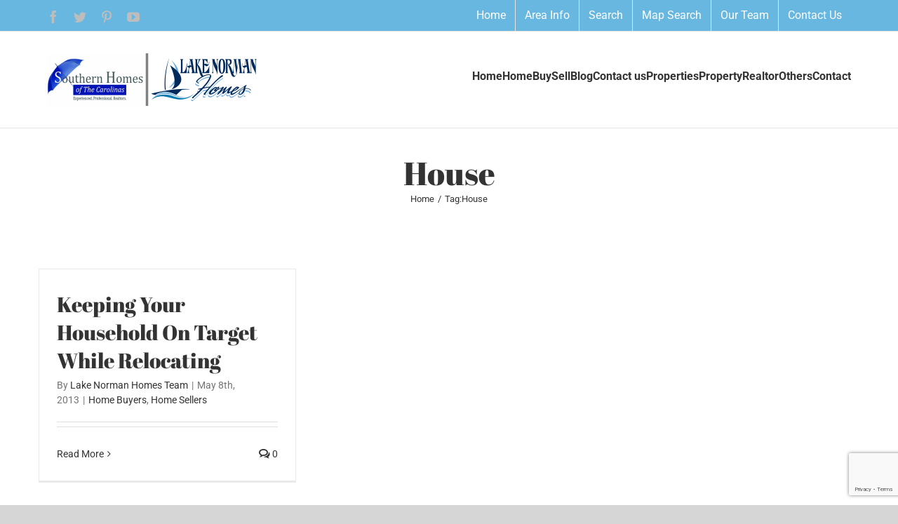

--- FILE ---
content_type: text/html; charset=UTF-8
request_url: https://lakenormanhomes.com/tag/house/
body_size: 17247
content:
<!DOCTYPE html>
<html class="avada-html-layout-wide avada-html-header-position-top avada-html-is-archive" lang="en-US">
<head>
	<meta http-equiv="X-UA-Compatible" content="IE=edge" />
	<meta http-equiv="Content-Type" content="text/html; charset=utf-8"/>
	<meta name="viewport" content="width=device-width, initial-scale=1" />
	<title>House &#8211; Lake Norman Homes</title>
<meta name='robots' content='max-image-preview:large' />
	<style>img:is([sizes="auto" i], [sizes^="auto," i]) { contain-intrinsic-size: 3000px 1500px }</style>
	<link rel="alternate" type="application/rss+xml" title="Lake Norman Homes &raquo; Feed" href="https://lakenormanhomes.com/feed/" />
<link rel="alternate" type="application/rss+xml" title="Lake Norman Homes &raquo; Comments Feed" href="https://lakenormanhomes.com/comments/feed/" />
		
		
		
		
		
		<link rel="alternate" type="application/rss+xml" title="Lake Norman Homes &raquo; House Tag Feed" href="https://lakenormanhomes.com/tag/house/feed/" />
<script type="text/javascript">
/* <![CDATA[ */
window._wpemojiSettings = {"baseUrl":"https:\/\/s.w.org\/images\/core\/emoji\/16.0.1\/72x72\/","ext":".png","svgUrl":"https:\/\/s.w.org\/images\/core\/emoji\/16.0.1\/svg\/","svgExt":".svg","source":{"concatemoji":"https:\/\/lakenormanhomes.com\/wp-includes\/js\/wp-emoji-release.min.js?ver=73da398ff6fcd50f3ce304c6d6f44ce9"}};
/*! This file is auto-generated */
!function(s,n){var o,i,e;function c(e){try{var t={supportTests:e,timestamp:(new Date).valueOf()};sessionStorage.setItem(o,JSON.stringify(t))}catch(e){}}function p(e,t,n){e.clearRect(0,0,e.canvas.width,e.canvas.height),e.fillText(t,0,0);var t=new Uint32Array(e.getImageData(0,0,e.canvas.width,e.canvas.height).data),a=(e.clearRect(0,0,e.canvas.width,e.canvas.height),e.fillText(n,0,0),new Uint32Array(e.getImageData(0,0,e.canvas.width,e.canvas.height).data));return t.every(function(e,t){return e===a[t]})}function u(e,t){e.clearRect(0,0,e.canvas.width,e.canvas.height),e.fillText(t,0,0);for(var n=e.getImageData(16,16,1,1),a=0;a<n.data.length;a++)if(0!==n.data[a])return!1;return!0}function f(e,t,n,a){switch(t){case"flag":return n(e,"\ud83c\udff3\ufe0f\u200d\u26a7\ufe0f","\ud83c\udff3\ufe0f\u200b\u26a7\ufe0f")?!1:!n(e,"\ud83c\udde8\ud83c\uddf6","\ud83c\udde8\u200b\ud83c\uddf6")&&!n(e,"\ud83c\udff4\udb40\udc67\udb40\udc62\udb40\udc65\udb40\udc6e\udb40\udc67\udb40\udc7f","\ud83c\udff4\u200b\udb40\udc67\u200b\udb40\udc62\u200b\udb40\udc65\u200b\udb40\udc6e\u200b\udb40\udc67\u200b\udb40\udc7f");case"emoji":return!a(e,"\ud83e\udedf")}return!1}function g(e,t,n,a){var r="undefined"!=typeof WorkerGlobalScope&&self instanceof WorkerGlobalScope?new OffscreenCanvas(300,150):s.createElement("canvas"),o=r.getContext("2d",{willReadFrequently:!0}),i=(o.textBaseline="top",o.font="600 32px Arial",{});return e.forEach(function(e){i[e]=t(o,e,n,a)}),i}function t(e){var t=s.createElement("script");t.src=e,t.defer=!0,s.head.appendChild(t)}"undefined"!=typeof Promise&&(o="wpEmojiSettingsSupports",i=["flag","emoji"],n.supports={everything:!0,everythingExceptFlag:!0},e=new Promise(function(e){s.addEventListener("DOMContentLoaded",e,{once:!0})}),new Promise(function(t){var n=function(){try{var e=JSON.parse(sessionStorage.getItem(o));if("object"==typeof e&&"number"==typeof e.timestamp&&(new Date).valueOf()<e.timestamp+604800&&"object"==typeof e.supportTests)return e.supportTests}catch(e){}return null}();if(!n){if("undefined"!=typeof Worker&&"undefined"!=typeof OffscreenCanvas&&"undefined"!=typeof URL&&URL.createObjectURL&&"undefined"!=typeof Blob)try{var e="postMessage("+g.toString()+"("+[JSON.stringify(i),f.toString(),p.toString(),u.toString()].join(",")+"));",a=new Blob([e],{type:"text/javascript"}),r=new Worker(URL.createObjectURL(a),{name:"wpTestEmojiSupports"});return void(r.onmessage=function(e){c(n=e.data),r.terminate(),t(n)})}catch(e){}c(n=g(i,f,p,u))}t(n)}).then(function(e){for(var t in e)n.supports[t]=e[t],n.supports.everything=n.supports.everything&&n.supports[t],"flag"!==t&&(n.supports.everythingExceptFlag=n.supports.everythingExceptFlag&&n.supports[t]);n.supports.everythingExceptFlag=n.supports.everythingExceptFlag&&!n.supports.flag,n.DOMReady=!1,n.readyCallback=function(){n.DOMReady=!0}}).then(function(){return e}).then(function(){var e;n.supports.everything||(n.readyCallback(),(e=n.source||{}).concatemoji?t(e.concatemoji):e.wpemoji&&e.twemoji&&(t(e.twemoji),t(e.wpemoji)))}))}((window,document),window._wpemojiSettings);
/* ]]> */
</script>
<style id='wp-emoji-styles-inline-css' type='text/css'>

	img.wp-smiley, img.emoji {
		display: inline !important;
		border: none !important;
		box-shadow: none !important;
		height: 1em !important;
		width: 1em !important;
		margin: 0 0.07em !important;
		vertical-align: -0.1em !important;
		background: none !important;
		padding: 0 !important;
	}
</style>
<style id='classic-theme-styles-inline-css' type='text/css'>
/*! This file is auto-generated */
.wp-block-button__link{color:#fff;background-color:#32373c;border-radius:9999px;box-shadow:none;text-decoration:none;padding:calc(.667em + 2px) calc(1.333em + 2px);font-size:1.125em}.wp-block-file__button{background:#32373c;color:#fff;text-decoration:none}
</style>
<style id='global-styles-inline-css' type='text/css'>
:root{--wp--preset--aspect-ratio--square: 1;--wp--preset--aspect-ratio--4-3: 4/3;--wp--preset--aspect-ratio--3-4: 3/4;--wp--preset--aspect-ratio--3-2: 3/2;--wp--preset--aspect-ratio--2-3: 2/3;--wp--preset--aspect-ratio--16-9: 16/9;--wp--preset--aspect-ratio--9-16: 9/16;--wp--preset--color--black: #000000;--wp--preset--color--cyan-bluish-gray: #abb8c3;--wp--preset--color--white: #ffffff;--wp--preset--color--pale-pink: #f78da7;--wp--preset--color--vivid-red: #cf2e2e;--wp--preset--color--luminous-vivid-orange: #ff6900;--wp--preset--color--luminous-vivid-amber: #fcb900;--wp--preset--color--light-green-cyan: #7bdcb5;--wp--preset--color--vivid-green-cyan: #00d084;--wp--preset--color--pale-cyan-blue: #8ed1fc;--wp--preset--color--vivid-cyan-blue: #0693e3;--wp--preset--color--vivid-purple: #9b51e0;--wp--preset--gradient--vivid-cyan-blue-to-vivid-purple: linear-gradient(135deg,rgba(6,147,227,1) 0%,rgb(155,81,224) 100%);--wp--preset--gradient--light-green-cyan-to-vivid-green-cyan: linear-gradient(135deg,rgb(122,220,180) 0%,rgb(0,208,130) 100%);--wp--preset--gradient--luminous-vivid-amber-to-luminous-vivid-orange: linear-gradient(135deg,rgba(252,185,0,1) 0%,rgba(255,105,0,1) 100%);--wp--preset--gradient--luminous-vivid-orange-to-vivid-red: linear-gradient(135deg,rgba(255,105,0,1) 0%,rgb(207,46,46) 100%);--wp--preset--gradient--very-light-gray-to-cyan-bluish-gray: linear-gradient(135deg,rgb(238,238,238) 0%,rgb(169,184,195) 100%);--wp--preset--gradient--cool-to-warm-spectrum: linear-gradient(135deg,rgb(74,234,220) 0%,rgb(151,120,209) 20%,rgb(207,42,186) 40%,rgb(238,44,130) 60%,rgb(251,105,98) 80%,rgb(254,248,76) 100%);--wp--preset--gradient--blush-light-purple: linear-gradient(135deg,rgb(255,206,236) 0%,rgb(152,150,240) 100%);--wp--preset--gradient--blush-bordeaux: linear-gradient(135deg,rgb(254,205,165) 0%,rgb(254,45,45) 50%,rgb(107,0,62) 100%);--wp--preset--gradient--luminous-dusk: linear-gradient(135deg,rgb(255,203,112) 0%,rgb(199,81,192) 50%,rgb(65,88,208) 100%);--wp--preset--gradient--pale-ocean: linear-gradient(135deg,rgb(255,245,203) 0%,rgb(182,227,212) 50%,rgb(51,167,181) 100%);--wp--preset--gradient--electric-grass: linear-gradient(135deg,rgb(202,248,128) 0%,rgb(113,206,126) 100%);--wp--preset--gradient--midnight: linear-gradient(135deg,rgb(2,3,129) 0%,rgb(40,116,252) 100%);--wp--preset--font-size--small: 12px;--wp--preset--font-size--medium: 20px;--wp--preset--font-size--large: 24px;--wp--preset--font-size--x-large: 42px;--wp--preset--font-size--normal: 16px;--wp--preset--font-size--xlarge: 32px;--wp--preset--font-size--huge: 48px;--wp--preset--spacing--20: 0.44rem;--wp--preset--spacing--30: 0.67rem;--wp--preset--spacing--40: 1rem;--wp--preset--spacing--50: 1.5rem;--wp--preset--spacing--60: 2.25rem;--wp--preset--spacing--70: 3.38rem;--wp--preset--spacing--80: 5.06rem;--wp--preset--shadow--natural: 6px 6px 9px rgba(0, 0, 0, 0.2);--wp--preset--shadow--deep: 12px 12px 50px rgba(0, 0, 0, 0.4);--wp--preset--shadow--sharp: 6px 6px 0px rgba(0, 0, 0, 0.2);--wp--preset--shadow--outlined: 6px 6px 0px -3px rgba(255, 255, 255, 1), 6px 6px rgba(0, 0, 0, 1);--wp--preset--shadow--crisp: 6px 6px 0px rgba(0, 0, 0, 1);}:where(.is-layout-flex){gap: 0.5em;}:where(.is-layout-grid){gap: 0.5em;}body .is-layout-flex{display: flex;}.is-layout-flex{flex-wrap: wrap;align-items: center;}.is-layout-flex > :is(*, div){margin: 0;}body .is-layout-grid{display: grid;}.is-layout-grid > :is(*, div){margin: 0;}:where(.wp-block-columns.is-layout-flex){gap: 2em;}:where(.wp-block-columns.is-layout-grid){gap: 2em;}:where(.wp-block-post-template.is-layout-flex){gap: 1.25em;}:where(.wp-block-post-template.is-layout-grid){gap: 1.25em;}.has-black-color{color: var(--wp--preset--color--black) !important;}.has-cyan-bluish-gray-color{color: var(--wp--preset--color--cyan-bluish-gray) !important;}.has-white-color{color: var(--wp--preset--color--white) !important;}.has-pale-pink-color{color: var(--wp--preset--color--pale-pink) !important;}.has-vivid-red-color{color: var(--wp--preset--color--vivid-red) !important;}.has-luminous-vivid-orange-color{color: var(--wp--preset--color--luminous-vivid-orange) !important;}.has-luminous-vivid-amber-color{color: var(--wp--preset--color--luminous-vivid-amber) !important;}.has-light-green-cyan-color{color: var(--wp--preset--color--light-green-cyan) !important;}.has-vivid-green-cyan-color{color: var(--wp--preset--color--vivid-green-cyan) !important;}.has-pale-cyan-blue-color{color: var(--wp--preset--color--pale-cyan-blue) !important;}.has-vivid-cyan-blue-color{color: var(--wp--preset--color--vivid-cyan-blue) !important;}.has-vivid-purple-color{color: var(--wp--preset--color--vivid-purple) !important;}.has-black-background-color{background-color: var(--wp--preset--color--black) !important;}.has-cyan-bluish-gray-background-color{background-color: var(--wp--preset--color--cyan-bluish-gray) !important;}.has-white-background-color{background-color: var(--wp--preset--color--white) !important;}.has-pale-pink-background-color{background-color: var(--wp--preset--color--pale-pink) !important;}.has-vivid-red-background-color{background-color: var(--wp--preset--color--vivid-red) !important;}.has-luminous-vivid-orange-background-color{background-color: var(--wp--preset--color--luminous-vivid-orange) !important;}.has-luminous-vivid-amber-background-color{background-color: var(--wp--preset--color--luminous-vivid-amber) !important;}.has-light-green-cyan-background-color{background-color: var(--wp--preset--color--light-green-cyan) !important;}.has-vivid-green-cyan-background-color{background-color: var(--wp--preset--color--vivid-green-cyan) !important;}.has-pale-cyan-blue-background-color{background-color: var(--wp--preset--color--pale-cyan-blue) !important;}.has-vivid-cyan-blue-background-color{background-color: var(--wp--preset--color--vivid-cyan-blue) !important;}.has-vivid-purple-background-color{background-color: var(--wp--preset--color--vivid-purple) !important;}.has-black-border-color{border-color: var(--wp--preset--color--black) !important;}.has-cyan-bluish-gray-border-color{border-color: var(--wp--preset--color--cyan-bluish-gray) !important;}.has-white-border-color{border-color: var(--wp--preset--color--white) !important;}.has-pale-pink-border-color{border-color: var(--wp--preset--color--pale-pink) !important;}.has-vivid-red-border-color{border-color: var(--wp--preset--color--vivid-red) !important;}.has-luminous-vivid-orange-border-color{border-color: var(--wp--preset--color--luminous-vivid-orange) !important;}.has-luminous-vivid-amber-border-color{border-color: var(--wp--preset--color--luminous-vivid-amber) !important;}.has-light-green-cyan-border-color{border-color: var(--wp--preset--color--light-green-cyan) !important;}.has-vivid-green-cyan-border-color{border-color: var(--wp--preset--color--vivid-green-cyan) !important;}.has-pale-cyan-blue-border-color{border-color: var(--wp--preset--color--pale-cyan-blue) !important;}.has-vivid-cyan-blue-border-color{border-color: var(--wp--preset--color--vivid-cyan-blue) !important;}.has-vivid-purple-border-color{border-color: var(--wp--preset--color--vivid-purple) !important;}.has-vivid-cyan-blue-to-vivid-purple-gradient-background{background: var(--wp--preset--gradient--vivid-cyan-blue-to-vivid-purple) !important;}.has-light-green-cyan-to-vivid-green-cyan-gradient-background{background: var(--wp--preset--gradient--light-green-cyan-to-vivid-green-cyan) !important;}.has-luminous-vivid-amber-to-luminous-vivid-orange-gradient-background{background: var(--wp--preset--gradient--luminous-vivid-amber-to-luminous-vivid-orange) !important;}.has-luminous-vivid-orange-to-vivid-red-gradient-background{background: var(--wp--preset--gradient--luminous-vivid-orange-to-vivid-red) !important;}.has-very-light-gray-to-cyan-bluish-gray-gradient-background{background: var(--wp--preset--gradient--very-light-gray-to-cyan-bluish-gray) !important;}.has-cool-to-warm-spectrum-gradient-background{background: var(--wp--preset--gradient--cool-to-warm-spectrum) !important;}.has-blush-light-purple-gradient-background{background: var(--wp--preset--gradient--blush-light-purple) !important;}.has-blush-bordeaux-gradient-background{background: var(--wp--preset--gradient--blush-bordeaux) !important;}.has-luminous-dusk-gradient-background{background: var(--wp--preset--gradient--luminous-dusk) !important;}.has-pale-ocean-gradient-background{background: var(--wp--preset--gradient--pale-ocean) !important;}.has-electric-grass-gradient-background{background: var(--wp--preset--gradient--electric-grass) !important;}.has-midnight-gradient-background{background: var(--wp--preset--gradient--midnight) !important;}.has-small-font-size{font-size: var(--wp--preset--font-size--small) !important;}.has-medium-font-size{font-size: var(--wp--preset--font-size--medium) !important;}.has-large-font-size{font-size: var(--wp--preset--font-size--large) !important;}.has-x-large-font-size{font-size: var(--wp--preset--font-size--x-large) !important;}
:where(.wp-block-post-template.is-layout-flex){gap: 1.25em;}:where(.wp-block-post-template.is-layout-grid){gap: 1.25em;}
:where(.wp-block-columns.is-layout-flex){gap: 2em;}:where(.wp-block-columns.is-layout-grid){gap: 2em;}
:root :where(.wp-block-pullquote){font-size: 1.5em;line-height: 1.6;}
</style>
<link rel='stylesheet' id='chld_thm_cfg_parent-css' href='https://lakenormanhomes.com/wp-content/themes/Avada/style.css?ver=73da398ff6fcd50f3ce304c6d6f44ce9' type='text/css' media='all' />
<link rel='stylesheet' id='chld_thm_cfg_child-css' href='https://lakenormanhomes.com/wp-content/themes/Avada-Child-Theme/style.css?ver=1.0.0.1614098218' type='text/css' media='all' />
<!--[if IE]>
<link rel='stylesheet' id='avada-IE-css' href='https://lakenormanhomes.com/wp-content/themes/Avada/assets/css/dynamic/ie.min.css?ver=7.3.1' type='text/css' media='all' />
<style id='avada-IE-inline-css' type='text/css'>
.avada-select-parent .select-arrow{background-color:#ffffff}
.select-arrow{background-color:#ffffff}
</style>
<![endif]-->
<link rel='stylesheet' id='fusion-dynamic-css-css' href='https://lakenormanhomes.com/wp-content/uploads/fusion-styles/05015f69b415d8331ac34d7f80f36207.min.css?ver=3.3.1' type='text/css' media='all' />
<script type="text/javascript" src="https://lakenormanhomes.com/wp-includes/js/jquery/jquery.min.js?ver=3.7.1" id="jquery-core-js"></script>
<script type="text/javascript" src="https://lakenormanhomes.com/wp-includes/js/jquery/jquery-migrate.min.js?ver=3.4.1" id="jquery-migrate-js"></script>
<link rel="https://api.w.org/" href="https://lakenormanhomes.com/wp-json/" /><link rel="alternate" title="JSON" type="application/json" href="https://lakenormanhomes.com/wp-json/wp/v2/tags/242" /><link rel="EditURI" type="application/rsd+xml" title="RSD" href="https://lakenormanhomes.com/xmlrpc.php?rsd" />

<meta name="generator" content="Redux 4.5.7" /><style type="text/css" id="css-fb-visibility">@media screen and (max-width: 640px){body:not(.fusion-builder-ui-wireframe) .fusion-no-small-visibility{display:none !important;}body:not(.fusion-builder-ui-wireframe) .sm-text-align-center{text-align:center !important;}body:not(.fusion-builder-ui-wireframe) .sm-text-align-left{text-align:left !important;}body:not(.fusion-builder-ui-wireframe) .sm-text-align-right{text-align:right !important;}body:not(.fusion-builder-ui-wireframe) .sm-mx-auto{margin-left:auto !important;margin-right:auto !important;}body:not(.fusion-builder-ui-wireframe) .sm-ml-auto{margin-left:auto !important;}body:not(.fusion-builder-ui-wireframe) .sm-mr-auto{margin-right:auto !important;}body:not(.fusion-builder-ui-wireframe) .fusion-absolute-position-small{position:absolute;top:auto;width:100%;}}@media screen and (min-width: 641px) and (max-width: 1024px){body:not(.fusion-builder-ui-wireframe) .fusion-no-medium-visibility{display:none !important;}body:not(.fusion-builder-ui-wireframe) .md-text-align-center{text-align:center !important;}body:not(.fusion-builder-ui-wireframe) .md-text-align-left{text-align:left !important;}body:not(.fusion-builder-ui-wireframe) .md-text-align-right{text-align:right !important;}body:not(.fusion-builder-ui-wireframe) .md-mx-auto{margin-left:auto !important;margin-right:auto !important;}body:not(.fusion-builder-ui-wireframe) .md-ml-auto{margin-left:auto !important;}body:not(.fusion-builder-ui-wireframe) .md-mr-auto{margin-right:auto !important;}body:not(.fusion-builder-ui-wireframe) .fusion-absolute-position-medium{position:absolute;top:auto;width:100%;}}@media screen and (min-width: 1025px){body:not(.fusion-builder-ui-wireframe) .fusion-no-large-visibility{display:none !important;}body:not(.fusion-builder-ui-wireframe) .lg-text-align-center{text-align:center !important;}body:not(.fusion-builder-ui-wireframe) .lg-text-align-left{text-align:left !important;}body:not(.fusion-builder-ui-wireframe) .lg-text-align-right{text-align:right !important;}body:not(.fusion-builder-ui-wireframe) .lg-mx-auto{margin-left:auto !important;margin-right:auto !important;}body:not(.fusion-builder-ui-wireframe) .lg-ml-auto{margin-left:auto !important;}body:not(.fusion-builder-ui-wireframe) .lg-mr-auto{margin-right:auto !important;}body:not(.fusion-builder-ui-wireframe) .fusion-absolute-position-large{position:absolute;top:auto;width:100%;}}</style><meta name="generator" content="Elementor 3.28.3; features: e_font_icon_svg, additional_custom_breakpoints, e_local_google_fonts; settings: css_print_method-external, google_font-enabled, font_display-auto">

<!-- Meta Pixel Code -->
<script type='text/javascript'>
!function(f,b,e,v,n,t,s){if(f.fbq)return;n=f.fbq=function(){n.callMethod?
n.callMethod.apply(n,arguments):n.queue.push(arguments)};if(!f._fbq)f._fbq=n;
n.push=n;n.loaded=!0;n.version='2.0';n.queue=[];t=b.createElement(e);t.async=!0;
t.src=v;s=b.getElementsByTagName(e)[0];s.parentNode.insertBefore(t,s)}(window,
document,'script','https://connect.facebook.net/en_US/fbevents.js?v=next');
</script>
<!-- End Meta Pixel Code -->

          <script type='text/javascript'>
            var url = window.location.origin + '?ob=open-bridge';
            fbq('set', 'openbridge', '2010764389229671', url);
          </script>
        <script type='text/javascript'>fbq('init', '2010764389229671', {}, {
    "agent": "wordpress-6.8.3-4.1.2"
})</script><script type='text/javascript'>
    fbq('track', 'PageView', []);
  </script>			<style>
				.e-con.e-parent:nth-of-type(n+4):not(.e-lazyloaded):not(.e-no-lazyload),
				.e-con.e-parent:nth-of-type(n+4):not(.e-lazyloaded):not(.e-no-lazyload) * {
					background-image: none !important;
				}
				@media screen and (max-height: 1024px) {
					.e-con.e-parent:nth-of-type(n+3):not(.e-lazyloaded):not(.e-no-lazyload),
					.e-con.e-parent:nth-of-type(n+3):not(.e-lazyloaded):not(.e-no-lazyload) * {
						background-image: none !important;
					}
				}
				@media screen and (max-height: 640px) {
					.e-con.e-parent:nth-of-type(n+2):not(.e-lazyloaded):not(.e-no-lazyload),
					.e-con.e-parent:nth-of-type(n+2):not(.e-lazyloaded):not(.e-no-lazyload) * {
						background-image: none !important;
					}
				}
			</style>
			<meta name="generator" content="Powered by Slider Revolution 6.7.18 - responsive, Mobile-Friendly Slider Plugin for WordPress with comfortable drag and drop interface." />
<script>function setREVStartSize(e){
			//window.requestAnimationFrame(function() {
				window.RSIW = window.RSIW===undefined ? window.innerWidth : window.RSIW;
				window.RSIH = window.RSIH===undefined ? window.innerHeight : window.RSIH;
				try {
					var pw = document.getElementById(e.c).parentNode.offsetWidth,
						newh;
					pw = pw===0 || isNaN(pw) || (e.l=="fullwidth" || e.layout=="fullwidth") ? window.RSIW : pw;
					e.tabw = e.tabw===undefined ? 0 : parseInt(e.tabw);
					e.thumbw = e.thumbw===undefined ? 0 : parseInt(e.thumbw);
					e.tabh = e.tabh===undefined ? 0 : parseInt(e.tabh);
					e.thumbh = e.thumbh===undefined ? 0 : parseInt(e.thumbh);
					e.tabhide = e.tabhide===undefined ? 0 : parseInt(e.tabhide);
					e.thumbhide = e.thumbhide===undefined ? 0 : parseInt(e.thumbhide);
					e.mh = e.mh===undefined || e.mh=="" || e.mh==="auto" ? 0 : parseInt(e.mh,0);
					if(e.layout==="fullscreen" || e.l==="fullscreen")
						newh = Math.max(e.mh,window.RSIH);
					else{
						e.gw = Array.isArray(e.gw) ? e.gw : [e.gw];
						for (var i in e.rl) if (e.gw[i]===undefined || e.gw[i]===0) e.gw[i] = e.gw[i-1];
						e.gh = e.el===undefined || e.el==="" || (Array.isArray(e.el) && e.el.length==0)? e.gh : e.el;
						e.gh = Array.isArray(e.gh) ? e.gh : [e.gh];
						for (var i in e.rl) if (e.gh[i]===undefined || e.gh[i]===0) e.gh[i] = e.gh[i-1];
											
						var nl = new Array(e.rl.length),
							ix = 0,
							sl;
						e.tabw = e.tabhide>=pw ? 0 : e.tabw;
						e.thumbw = e.thumbhide>=pw ? 0 : e.thumbw;
						e.tabh = e.tabhide>=pw ? 0 : e.tabh;
						e.thumbh = e.thumbhide>=pw ? 0 : e.thumbh;
						for (var i in e.rl) nl[i] = e.rl[i]<window.RSIW ? 0 : e.rl[i];
						sl = nl[0];
						for (var i in nl) if (sl>nl[i] && nl[i]>0) { sl = nl[i]; ix=i;}
						var m = pw>(e.gw[ix]+e.tabw+e.thumbw) ? 1 : (pw-(e.tabw+e.thumbw)) / (e.gw[ix]);
						newh =  (e.gh[ix] * m) + (e.tabh + e.thumbh);
					}
					var el = document.getElementById(e.c);
					if (el!==null && el) el.style.height = newh+"px";
					el = document.getElementById(e.c+"_wrapper");
					if (el!==null && el) {
						el.style.height = newh+"px";
						el.style.display = "block";
					}
				} catch(e){
					console.log("Failure at Presize of Slider:" + e)
				}
			//});
		  };</script>
		<script type="text/javascript">
			var doc = document.documentElement;
			doc.setAttribute( 'data-useragent', navigator.userAgent );
		</script>
		
	</head>

<body class="archive tag tag-house tag-242 wp-theme-Avada wp-child-theme-Avada-Child-Theme fusion-image-hovers fusion-pagination-sizing fusion-button_size-xlarge fusion-button_type-flat fusion-button_span-no avada-image-rollover-circle-yes avada-image-rollover-yes avada-image-rollover-direction-center_vertical fusion-has-button-gradient fusion-body ltr fusion-sticky-header no-tablet-sticky-header no-mobile-sticky-header no-mobile-slidingbar avada-has-rev-slider-styles fusion-disable-outline fusion-sub-menu-fade mobile-logo-pos-left layout-wide-mode avada-has-boxed-modal-shadow-none layout-scroll-offset-full avada-has-zero-margin-offset-top fusion-top-header menu-text-align-left mobile-menu-design-modern fusion-show-pagination-text fusion-header-layout-v3 avada-responsive avada-footer-fx-bg-parallax avada-menu-highlight-style-bar fusion-search-form-classic fusion-main-menu-search-overlay fusion-avatar-square avada-dropdown-styles avada-blog-layout-grid avada-blog-archive-layout-grid avada-header-shadow-no avada-menu-icon-position-left avada-has-megamenu-shadow avada-has-mainmenu-dropdown-divider avada-has-pagetitle-100-width avada-has-pagetitle-bg-full avada-has-pagetitle-bg-parallax avada-has-100-footer avada-has-breadcrumb-mobile-hidden avada-has-titlebar-content_only avada-has-pagination-padding avada-flyout-menu-direction-fade avada-ec-views-v1 elementor-default elementor-kit-44538" >
	
<!-- Meta Pixel Code -->
<noscript>
<img height="1" width="1" style="display:none" alt="fbpx"
src="https://www.facebook.com/tr?id=2010764389229671&ev=PageView&noscript=1" />
</noscript>
<!-- End Meta Pixel Code -->
	<a class="skip-link screen-reader-text" href="#content">Skip to content</a>

	<div id="boxed-wrapper">
		<div class="fusion-sides-frame"></div>
		<div id="wrapper" class="fusion-wrapper">
			<div id="home" style="position:relative;top:-1px;"></div>
			
				
			<header class="fusion-header-wrapper">
				<div class="fusion-header-v3 fusion-logo-alignment fusion-logo-left fusion-sticky-menu-1 fusion-sticky-logo- fusion-mobile-logo-  fusion-mobile-menu-design-modern">
					
<div class="fusion-secondary-header">
	<div class="fusion-row">
					<div class="fusion-alignleft">
				<div class="fusion-social-links-header"><div class="fusion-social-networks"><div class="fusion-social-networks-wrapper"><a  class="fusion-social-network-icon fusion-tooltip fusion-facebook fusion-icon-facebook" style data-placement="bottom" data-title="Facebook" data-toggle="tooltip" title="Facebook" href="https://www.facebook.com/lakenormanhomesteam/" target="_blank" rel="noopener noreferrer"><span class="screen-reader-text">Facebook</span></a><a  class="fusion-social-network-icon fusion-tooltip fusion-twitter fusion-icon-twitter" style data-placement="bottom" data-title="Twitter" data-toggle="tooltip" title="Twitter" href="https://twitter.com/lakenormanhome/" target="_blank" rel="noopener noreferrer"><span class="screen-reader-text">Twitter</span></a><a  class="fusion-social-network-icon fusion-tooltip fusion-pinterest fusion-icon-pinterest" style data-placement="bottom" data-title="Pinterest" data-toggle="tooltip" title="Pinterest" href="https://www.pinterest.com/alakenormanhome/" target="_blank" rel="noopener noreferrer"><span class="screen-reader-text">Pinterest</span></a><a  class="fusion-social-network-icon fusion-tooltip fusion-youtube fusion-icon-youtube" style data-placement="bottom" data-title="YouTube" data-toggle="tooltip" title="YouTube" href="https://www.youtube.com/user/lakenormanhomesteam/" target="_blank" rel="noopener noreferrer"><span class="screen-reader-text">YouTube</span></a></div></div></div>			</div>
							<div class="fusion-alignright">
				<nav class="fusion-secondary-menu" role="navigation" aria-label="Secondary Menu"><ul id="menu-top" class="menu"><li  id="menu-item-1699"  class="menu-item menu-item-type-custom menu-item-object-custom menu-item-home menu-item-1699"  data-item-id="1699"><a href="https://lakenormanhomes.com" class="fusion-bar-highlight"><span class="menu-text">Home</span></a></li><li  id="menu-item-55"  class="menu-item menu-item-type-post_type menu-item-object-page menu-item-has-children menu-item-55 fusion-dropdown-menu"  data-item-id="55"><a  title="Lake Norman Area Information And Guide" href="https://lakenormanhomes.com/lake-norman-area-information-and-guide/" class="fusion-bar-highlight"><span class="menu-text">Area Info</span></a><ul class="sub-menu"><li  id="menu-item-267"  class="menu-item menu-item-type-custom menu-item-object-custom menu-item-267 fusion-dropdown-submenu" ><a title="Lake Norman Info and Links" href="https://lakenormanhomes.com/lake-norman-area-information-and-guide" class="fusion-bar-highlight"><span>Lake Norman</span></a></li><li  id="menu-item-215"  class="menu-item menu-item-type-post_type menu-item-object-page menu-item-215 fusion-dropdown-submenu" ><a  title="Lake Norman Town Of Catawba" href="https://lakenormanhomes.com/lake-norman-area-information-and-guide/lake-norman-town-of-catawba-north-carolina/" class="fusion-bar-highlight"><span>Town of Catawba</span></a></li><li  id="menu-item-224"  class="menu-item menu-item-type-post_type menu-item-object-page menu-item-224 fusion-dropdown-submenu" ><a  title="Lake Norman Town Of Cornelius" href="https://lakenormanhomes.com/lake-norman-area-information-and-guide/lake-norman-town-of-cornelius-north-carolina/" class="fusion-bar-highlight"><span>Town of Cornelius</span></a></li><li  id="menu-item-223"  class="menu-item menu-item-type-post_type menu-item-object-page menu-item-223 fusion-dropdown-submenu" ><a  title="Lake Norman Town Of Davidson" href="https://lakenormanhomes.com/lake-norman-area-information-and-guide/lake-norman-town-of-davidson-north-carolina/" class="fusion-bar-highlight"><span>Town of Davidson</span></a></li><li  id="menu-item-256"  class="menu-item menu-item-type-post_type menu-item-object-page menu-item-256 fusion-dropdown-submenu" ><a  title="Lake Norman City Of Denver NC" href="https://lakenormanhomes.com/lake-norman-area-information-and-guide/lake-norman-city-of-denver-north-carolina/" class="fusion-bar-highlight"><span>City Of Denver</span></a></li><li  id="menu-item-255"  class="menu-item menu-item-type-post_type menu-item-object-page menu-item-255 fusion-dropdown-submenu" ><a  title="Lake Norman Town Of Huntersville" href="https://lakenormanhomes.com/lake-norman-area-information-and-guide/lake-norman-town-of-huntersville-north-carolina/" class="fusion-bar-highlight"><span>Town Of Huntersville</span></a></li><li  id="menu-item-254"  class="menu-item menu-item-type-post_type menu-item-object-page menu-item-254 fusion-dropdown-submenu" ><a  title="Lake Norman Town Of Mooresville" href="https://lakenormanhomes.com/lake-norman-area-information-and-guide/lake-norman-town-of-mooresville-north-carolina/" class="fusion-bar-highlight"><span>Town Of Mooresville</span></a></li><li  id="menu-item-253"  class="menu-item menu-item-type-post_type menu-item-object-page menu-item-253 fusion-dropdown-submenu" ><a  title="Lake Norman Town Of Sherrills Ford" href="https://lakenormanhomes.com/lake-norman-area-information-and-guide/lake-norman-town-of-sherrills-ford-north-carolina/" class="fusion-bar-highlight"><span>Town Of Sherrills Ford</span></a></li><li  id="menu-item-252"  class="menu-item menu-item-type-post_type menu-item-object-page menu-item-252 fusion-dropdown-submenu" ><a  title="Lake Norman Town Of Stanley" href="https://lakenormanhomes.com/lake-norman-area-information-and-guide/lake-norman-town-of-stanley-north-carolina/" class="fusion-bar-highlight"><span>Town Of Stanley</span></a></li><li  id="menu-item-251"  class="menu-item menu-item-type-post_type menu-item-object-page menu-item-251 fusion-dropdown-submenu" ><a  title="Lake Norman City of Statesville" href="https://lakenormanhomes.com/lake-norman-area-information-and-guide/lake-norman-city-of-statesville-north-carolina/" class="fusion-bar-highlight"><span>City of Statesville</span></a></li><li  id="menu-item-250"  class="menu-item menu-item-type-post_type menu-item-object-page menu-item-250 fusion-dropdown-submenu" ><a  title="Lake Norman Town Of Terrell" href="https://lakenormanhomes.com/lake-norman-area-information-and-guide/lake-norman-town-of-terrell-north-carolina/" class="fusion-bar-highlight"><span>Town Of Terrell</span></a></li><li  id="menu-item-249"  class="menu-item menu-item-type-post_type menu-item-object-page menu-item-249 fusion-dropdown-submenu" ><a  title="Lake Norman Town Of Troutman" href="https://lakenormanhomes.com/lake-norman-area-information-and-guide/lake-norman-town-of-troutman-north-carolina/" class="fusion-bar-highlight"><span>Town Of Troutman</span></a></li></ul></li><li  id="menu-item-49"  class="menu-item menu-item-type-post_type menu-item-object-page menu-item-49"  data-item-id="49"><a  title="Lake Norman Real Estate Search" href="https://lakenormanhomes.com/lake-norman-real-estate-search/" class="fusion-bar-highlight"><span class="menu-text">Search</span></a></li><li  id="menu-item-50"  class="menu-item menu-item-type-post_type menu-item-object-page menu-item-50"  data-item-id="50"><a  title="Lake Norman Real Estate Map Search" href="https://lakenormanhomes.com/lake-norman-real-estate-map-search/" class="fusion-bar-highlight"><span class="menu-text">Map Search</span></a></li><li  id="menu-item-47"  class="menu-item menu-item-type-post_type menu-item-object-page menu-item-has-children menu-item-47 fusion-dropdown-menu"  data-item-id="47"><a  title="About The Lake Norman Homes Team" href="https://lakenormanhomes.com/about-the-lake-norman-homes-team/" class="fusion-bar-highlight"><span class="menu-text">Our Team</span></a><ul class="sub-menu"><li  id="menu-item-2268"  class="menu-item menu-item-type-post_type menu-item-object-page menu-item-2268 fusion-dropdown-submenu" ><a  title="About The Lake Norman Homes Team" href="https://lakenormanhomes.com/about-the-lake-norman-homes-team/" class="fusion-bar-highlight"><span>About Our Team</span></a></li><li  id="menu-item-2267"  class="menu-item menu-item-type-post_type menu-item-object-page menu-item-2267 fusion-dropdown-submenu" ><a  title="Lake Norman Real Estate Agent Mike Spruell" href="https://lakenormanhomes.com/about-the-lake-norman-homes-team/lake-norman-real-estate-agent-mike-spruell/" class="fusion-bar-highlight"><span>Mike Spruell</span></a></li><li  id="menu-item-2264"  class="menu-item menu-item-type-post_type menu-item-object-page menu-item-2264 fusion-dropdown-submenu" ><a  title="Lake Norman Real Estate Agent Karen Spruell" href="https://lakenormanhomes.com/about-the-lake-norman-homes-team/lake-norman-real-estate-agent-karen-spruell/" class="fusion-bar-highlight"><span>Karen Spruell</span></a></li><li  id="menu-item-2266"  class="menu-item menu-item-type-post_type menu-item-object-page menu-item-2266 fusion-dropdown-submenu" ><a  title="Lake Norman Real Estate Agent Fred Rosati" href="https://lakenormanhomes.com/about-the-lake-norman-homes-team/lake-norman-real-estate-agent-fred-rosati/" class="fusion-bar-highlight"><span>Fred Rosati</span></a></li></ul></li><li  id="menu-item-48"  class="menu-item menu-item-type-post_type menu-item-object-page menu-item-has-children menu-item-48 fusion-dropdown-menu"  data-item-id="48"><a  title="511" href="https://lakenormanhomes.com/contact_lake_norman_homes/" class="fusion-bar-highlight"><span class="menu-text">Contact Us</span></a><ul class="sub-menu"><li  id="menu-item-2271"  class="menu-item menu-item-type-post_type menu-item-object-page menu-item-2271 fusion-dropdown-submenu" ><a  title="Contact The Lake Norman Homes Team" href="https://lakenormanhomes.com/contact_lake_norman_homes/" class="fusion-bar-highlight"><span>Contact Us</span></a></li><li  id="menu-item-46"  class="menu-item menu-item-type-post_type menu-item-object-page menu-item-46 fusion-dropdown-submenu" ><a  title="Lake Norman MLS Listing Alerts" href="https://lakenormanhomes.com/mlslistings/" class="fusion-bar-highlight"><span>Listing Alert</span></a></li><li  id="menu-item-44"  class="menu-item menu-item-type-post_type menu-item-object-page menu-item-44 fusion-dropdown-submenu" ><a  title="Lake Norman Foreclosure Alerts" href="https://lakenormanhomes.com/contact_lake_norman_homes/lake-norman-foreclosure-alerts/" class="fusion-bar-highlight"><span>Foreclosure Alerts</span></a></li><li  id="menu-item-45"  class="menu-item menu-item-type-post_type menu-item-object-page menu-item-45 fusion-dropdown-submenu" ><a  title="Lake Norman Relocation Package" href="https://lakenormanhomes.com/contact_lake_norman_homes/lake-norman-relocation-package/" class="fusion-bar-highlight"><span>Relo Package</span></a></li><li  id="menu-item-2263"  class="menu-item menu-item-type-post_type menu-item-object-page menu-item-2263 fusion-dropdown-submenu" ><a  title="Lake Norman Real Estate Market Analysis" href="https://lakenormanhomes.com/contact_lake_norman_homes/lake-norman-real-estate-market-analysis/" class="fusion-bar-highlight"><span>Free CMA</span></a></li></ul></li></ul></nav><nav class="fusion-mobile-nav-holder fusion-mobile-menu-text-align-left" aria-label="Secondary Mobile Menu"></nav>			</div>
			</div>
</div>
<div class="fusion-header-sticky-height"></div>
<div class="fusion-header">
	<div class="fusion-row">
					<div class="fusion-logo" data-margin-top="31px" data-margin-bottom="31px" data-margin-left="0px" data-margin-right="0px">
			<a class="fusion-logo-link"  href="https://lakenormanhomes.com/" >

						<!-- standard logo -->
			<img src="https://lakenormanhomes.com/wp-content/uploads/2017/11/LakeNormanHomesRealty-1.png" srcset="https://lakenormanhomes.com/wp-content/uploads/2017/11/LakeNormanHomesRealty-1.png 1x" width="300" height="75" alt="Lake Norman Homes Logo" data-retina_logo_url="" class="fusion-standard-logo" />

			
					</a>
		</div>		<nav class="fusion-main-menu" aria-label="Main Menu"><div class="fusion-overlay-search">		<form role="search" class="searchform fusion-search-form  fusion-search-form-classic" method="get" action="https://lakenormanhomes.com/">
			<div class="fusion-search-form-content">

				
				<div class="fusion-search-field search-field">
					<label><span class="screen-reader-text">Search for:</span>
													<input type="search" value="" name="s" class="s" placeholder="Search..." required aria-required="true" aria-label="Search..."/>
											</label>
				</div>
				<div class="fusion-search-button search-button">
					<input type="submit" class="fusion-search-submit searchsubmit" aria-label="Search" value="&#xf002;" />
									</div>

				
			</div>


			
		</form>
		<div class="fusion-search-spacer"></div><a href="#" role="button" aria-label="Close Search" class="fusion-close-search"></a></div><ul id="menu-main-menu" class="fusion-menu"><li  id="menu-item-22129"  class="menu-item menu-item-type-custom menu-item-object-custom menu-item-has-children menu-item-22129 fusion-dropdown-menu"  data-item-id="22129"><a  href="#" class="fusion-bar-highlight"><span class="menu-text">Home</span></a><ul class="sub-menu"><li  id="menu-item-22128"  class="menu-item menu-item-type-post_type menu-item-object-page menu-item-22128 fusion-dropdown-submenu" ><a  href="https://lakenormanhomes.com/home-default/" class="fusion-bar-highlight"><span>Home 1</span></a></li><li  id="menu-item-22127"  class="menu-item menu-item-type-post_type menu-item-object-page menu-item-22127 fusion-dropdown-submenu" ><a  href="https://lakenormanhomes.com/home-2-2/" class="fusion-bar-highlight"><span>Home 2</span></a></li><li  id="menu-item-43654"  class="menu-item menu-item-type-post_type menu-item-object-page menu-item-43654 fusion-dropdown-submenu" ><a  href="https://lakenormanhomes.com/home-3/" class="fusion-bar-highlight"><span>Home 3</span></a></li></ul></li><li  id="menu-item-60"  class="menu-item menu-item-type-custom menu-item-object-custom menu-item-has-children menu-item-60 fusion-dropdown-menu"  data-item-id="60"><a  href="#" class="fusion-bar-highlight"><span class="menu-text">Home</span></a><ul class="sub-menu"><li  id="menu-item-17188"  class="menu-item menu-item-type-post_type menu-item-object-page menu-item-home menu-item-17188 fusion-dropdown-submenu" ><a  href="https://lakenormanhomes.com/" class="fusion-bar-highlight"><span>Default</span></a></li><li  id="menu-item-17229"  class="menu-item menu-item-type-post_type menu-item-object-page menu-item-17229 fusion-dropdown-submenu" ><a  href="https://lakenormanhomes.com/home-with-caption-form/" class="fusion-bar-highlight"><span>With Caption Form</span></a></li><li  id="menu-item-17276"  class="menu-item menu-item-type-post_type menu-item-object-page menu-item-17276 fusion-dropdown-submenu" ><a  href="https://lakenormanhomes.com/home-side-search/" class="fusion-bar-highlight"><span>With Overlay Side Search</span></a></li><li  id="menu-item-67"  class="menu-item menu-item-type-post_type menu-item-object-page menu-item-67 fusion-dropdown-submenu" ><a  href="https://lakenormanhomes.com/home-with-map/" class="fusion-bar-highlight"><span>With Map</span></a></li><li  id="menu-item-62"  class="menu-item menu-item-type-post_type menu-item-object-page menu-item-62 fusion-dropdown-submenu" ><a  href="https://lakenormanhomes.com/home-image-banner/" class="fusion-bar-highlight"><span>With Image Banner</span></a></li><li  id="menu-item-64"  class="menu-item menu-item-type-post_type menu-item-object-page menu-item-64 fusion-dropdown-submenu" ><a  href="https://lakenormanhomes.com/home-properties-slider/" class="fusion-bar-highlight"><span>With Properties Slider</span></a></li><li  id="menu-item-65"  class="menu-item menu-item-type-post_type menu-item-object-page menu-item-65 fusion-dropdown-submenu" ><a  href="https://lakenormanhomes.com/home-revolution-slider/" class="fusion-bar-highlight"><span>With Revolution Slider</span></a></li><li  id="menu-item-44578"  class="menu-item menu-item-type-post_type menu-item-object-page menu-item-44578 fusion-dropdown-submenu" ><a  href="https://lakenormanhomes.com/home-with-video/" class="fusion-bar-highlight"><span>With Video</span></a></li><li  id="menu-item-63"  class="menu-item menu-item-type-post_type menu-item-object-page menu-item-63 fusion-dropdown-submenu" ><a  href="https://lakenormanhomes.com/home-overlay-advanced-search/" class="fusion-bar-highlight"><span>Overlay Advanced Search</span></a></li><li  id="menu-item-69"  class="menu-item menu-item-type-custom menu-item-object-custom menu-item-has-children menu-item-69 fusion-dropdown-submenu" ><a  href="#" class="fusion-bar-highlight"><span>Home Splash</span></a><ul class="sub-menu"><li  id="menu-item-16699"  class="menu-item menu-item-type-custom menu-item-object-custom menu-item-16699" ><a  href="/home-splash/?splash_type=image" class="fusion-bar-highlight"><span>Splash Image</span></a></li><li  id="menu-item-44579"  class="menu-item menu-item-type-custom menu-item-object-custom menu-item-44579" ><a  href="/home-splash/?splash_type=slider" class="fusion-bar-highlight"><span>Splash Slider</span></a></li><li  id="menu-item-44577"  class="menu-item menu-item-type-post_type menu-item-object-page menu-item-44577" ><a  href="https://lakenormanhomes.com/home-splash/" class="fusion-bar-highlight"><span>Splash Video</span></a></li></ul></li></ul></li><li  id="menu-item-21981"  class="menu-item menu-item-type-custom menu-item-object-custom menu-item-has-children menu-item-21981 fusion-dropdown-menu"  data-item-id="21981"><a  href="#" class="fusion-bar-highlight"><span class="menu-text">Buy</span></a><ul class="sub-menu"><li  id="menu-item-22021"  class="menu-item menu-item-type-post_type menu-item-object-page menu-item-22021 fusion-dropdown-submenu" ><a  href="https://lakenormanhomes.com/find-an-agent/" class="fusion-bar-highlight"><span>Find an agent</span></a></li><li  id="menu-item-22058"  class="menu-item menu-item-type-post_type menu-item-object-page menu-item-22058 fusion-dropdown-submenu" ><a  href="https://lakenormanhomes.com/homes-for-sale/" class="fusion-bar-highlight"><span>Homes for sale</span></a></li></ul></li><li  id="menu-item-21982"  class="menu-item menu-item-type-custom menu-item-object-custom menu-item-has-children menu-item-21982 fusion-dropdown-menu"  data-item-id="21982"><a  href="#" class="fusion-bar-highlight"><span class="menu-text">Sell</span></a><ul class="sub-menu"><li  id="menu-item-43577"  class="menu-item menu-item-type-post_type menu-item-object-page menu-item-43577 fusion-dropdown-submenu" ><a  href="https://lakenormanhomes.com/sell-with-us/" class="fusion-bar-highlight"><span>Sell with us</span></a></li><li  id="menu-item-43614"  class="menu-item menu-item-type-post_type menu-item-object-page menu-item-43614 fusion-dropdown-submenu" ><a  href="https://lakenormanhomes.com/how-much-is-my-home-worth/" class="fusion-bar-highlight"><span>How much is my home worth?</span></a></li></ul></li><li  id="menu-item-43657"  class="menu-item menu-item-type-post_type menu-item-object-page current_page_parent menu-item-43657"  data-item-id="43657"><a  href="https://lakenormanhomes.com/blog-2/" class="fusion-bar-highlight"><span class="menu-text">Blog</span></a></li><li  id="menu-item-43613"  class="menu-item menu-item-type-post_type menu-item-object-page menu-item-43613"  data-item-id="43613"><a  href="https://lakenormanhomes.com/contact-us/" class="fusion-bar-highlight"><span class="menu-text">Contact us</span></a></li><li  id="menu-item-44580"  class="menu-item menu-item-type-custom menu-item-object-custom menu-item-44580"  data-item-id="44580"><a  href="#" class="fusion-bar-highlight"><span class="menu-text">Properties</span></a></li><li  id="menu-item-2795"  class="menu-item menu-item-type-custom menu-item-object-custom menu-item-has-children menu-item-2795 fusion-dropdown-menu"  data-item-id="2795"><a  href="#" class="fusion-bar-highlight"><span class="menu-text">Property</span></a><ul class="sub-menu"><li  id="menu-item-16440"  class="menu-item menu-item-type-custom menu-item-object-custom menu-item-16440 fusion-dropdown-submenu" ><a  href="https://demo04.houzez.co/property/luxury-villa-with-pool/?is_full_width=1" class="fusion-bar-highlight"><span>Property Layout Full Width</span></a></li></ul></li><li  id="menu-item-2796"  class="menu-item menu-item-type-custom menu-item-object-custom menu-item-has-children menu-item-2796 fusion-dropdown-menu"  data-item-id="2796"><a  href="#" class="fusion-bar-highlight"><span class="menu-text">Realtor</span></a><ul class="sub-menu"><li  id="menu-item-2798"  class="menu-item menu-item-type-post_type menu-item-object-page menu-item-2798 fusion-dropdown-submenu" ><a  href="https://lakenormanhomes.com/agents-2/" class="fusion-bar-highlight"><span>Agents</span></a></li><li  id="menu-item-16617"  class="menu-item menu-item-type-post_type menu-item-object-page menu-item-16617 fusion-dropdown-submenu" ><a  href="https://lakenormanhomes.com/agencies/" class="fusion-bar-highlight"><span>Agencies</span></a></li></ul></li><li  id="menu-item-16648"  class="menu-item menu-item-type-custom menu-item-object-custom menu-item-has-children menu-item-16648 fusion-dropdown-menu"  data-item-id="16648"><a  href="#" class="fusion-bar-highlight"><span class="menu-text">Others</span></a><ul class="sub-menu"><li  id="menu-item-17111"  class="menu-item menu-item-type-post_type menu-item-object-page menu-item-17111 fusion-dropdown-submenu" ><a  href="https://lakenormanhomes.com/about/" class="fusion-bar-highlight"><span>About</span></a></li><li  id="menu-item-17162"  class="menu-item menu-item-type-post_type menu-item-object-page menu-item-17162 fusion-dropdown-submenu" ><a  href="https://lakenormanhomes.com/inquiry-form/" class="fusion-bar-highlight"><span>Inquiry Form</span></a></li><li  id="menu-item-17129"  class="menu-item menu-item-type-post_type menu-item-object-page menu-item-17129 fusion-dropdown-submenu" ><a  href="https://lakenormanhomes.com/frequently-asked-questions/" class="fusion-bar-highlight"><span>FAQ</span></a></li><li  id="menu-item-17123"  class="menu-item menu-item-type-post_type menu-item-object-page menu-item-17123 fusion-dropdown-submenu" ><a  href="https://lakenormanhomes.com/typography/" class="fusion-bar-highlight"><span>Typography</span></a></li><li  id="menu-item-17130"  class="menu-item menu-item-type-custom menu-item-object-custom menu-item-17130 fusion-dropdown-submenu" ><a  href="https://demo04.houzez.co/404" class="fusion-bar-highlight"><span>Page 404</span></a></li><li  id="menu-item-16649"  class="menu-item menu-item-type-post_type menu-item-object-page menu-item-16649 fusion-dropdown-submenu" ><a  href="https://lakenormanhomes.com/blog-3/" class="fusion-bar-highlight"><span>Blog</span></a></li></ul></li><li  id="menu-item-16944"  class="menu-item menu-item-type-post_type menu-item-object-page menu-item-16944"  data-item-id="16944"><a  href="https://lakenormanhomes.com/contact/" class="fusion-bar-highlight"><span class="menu-text">Contact</span></a></li></ul></nav><nav class="fusion-main-menu fusion-sticky-menu" aria-label="Main Menu Sticky"><div class="fusion-overlay-search">		<form role="search" class="searchform fusion-search-form  fusion-search-form-classic" method="get" action="https://lakenormanhomes.com/">
			<div class="fusion-search-form-content">

				
				<div class="fusion-search-field search-field">
					<label><span class="screen-reader-text">Search for:</span>
													<input type="search" value="" name="s" class="s" placeholder="Search..." required aria-required="true" aria-label="Search..."/>
											</label>
				</div>
				<div class="fusion-search-button search-button">
					<input type="submit" class="fusion-search-submit searchsubmit" aria-label="Search" value="&#xf002;" />
									</div>

				
			</div>


			
		</form>
		<div class="fusion-search-spacer"></div><a href="#" role="button" aria-label="Close Search" class="fusion-close-search"></a></div><ul id="menu-top-1" class="fusion-menu"><li   class="menu-item menu-item-type-custom menu-item-object-custom menu-item-home menu-item-1699"  data-item-id="1699"><a href="https://lakenormanhomes.com" class="fusion-bar-highlight"><span class="menu-text">Home</span></a></li><li   class="menu-item menu-item-type-post_type menu-item-object-page menu-item-has-children menu-item-55 fusion-dropdown-menu"  data-item-id="55"><a  title="Lake Norman Area Information And Guide" href="https://lakenormanhomes.com/lake-norman-area-information-and-guide/" class="fusion-bar-highlight"><span class="menu-text">Area Info</span></a><ul class="sub-menu"><li   class="menu-item menu-item-type-custom menu-item-object-custom menu-item-267 fusion-dropdown-submenu" ><a title="Lake Norman Info and Links" href="https://lakenormanhomes.com/lake-norman-area-information-and-guide" class="fusion-bar-highlight"><span>Lake Norman</span></a></li><li   class="menu-item menu-item-type-post_type menu-item-object-page menu-item-215 fusion-dropdown-submenu" ><a  title="Lake Norman Town Of Catawba" href="https://lakenormanhomes.com/lake-norman-area-information-and-guide/lake-norman-town-of-catawba-north-carolina/" class="fusion-bar-highlight"><span>Town of Catawba</span></a></li><li   class="menu-item menu-item-type-post_type menu-item-object-page menu-item-224 fusion-dropdown-submenu" ><a  title="Lake Norman Town Of Cornelius" href="https://lakenormanhomes.com/lake-norman-area-information-and-guide/lake-norman-town-of-cornelius-north-carolina/" class="fusion-bar-highlight"><span>Town of Cornelius</span></a></li><li   class="menu-item menu-item-type-post_type menu-item-object-page menu-item-223 fusion-dropdown-submenu" ><a  title="Lake Norman Town Of Davidson" href="https://lakenormanhomes.com/lake-norman-area-information-and-guide/lake-norman-town-of-davidson-north-carolina/" class="fusion-bar-highlight"><span>Town of Davidson</span></a></li><li   class="menu-item menu-item-type-post_type menu-item-object-page menu-item-256 fusion-dropdown-submenu" ><a  title="Lake Norman City Of Denver NC" href="https://lakenormanhomes.com/lake-norman-area-information-and-guide/lake-norman-city-of-denver-north-carolina/" class="fusion-bar-highlight"><span>City Of Denver</span></a></li><li   class="menu-item menu-item-type-post_type menu-item-object-page menu-item-255 fusion-dropdown-submenu" ><a  title="Lake Norman Town Of Huntersville" href="https://lakenormanhomes.com/lake-norman-area-information-and-guide/lake-norman-town-of-huntersville-north-carolina/" class="fusion-bar-highlight"><span>Town Of Huntersville</span></a></li><li   class="menu-item menu-item-type-post_type menu-item-object-page menu-item-254 fusion-dropdown-submenu" ><a  title="Lake Norman Town Of Mooresville" href="https://lakenormanhomes.com/lake-norman-area-information-and-guide/lake-norman-town-of-mooresville-north-carolina/" class="fusion-bar-highlight"><span>Town Of Mooresville</span></a></li><li   class="menu-item menu-item-type-post_type menu-item-object-page menu-item-253 fusion-dropdown-submenu" ><a  title="Lake Norman Town Of Sherrills Ford" href="https://lakenormanhomes.com/lake-norman-area-information-and-guide/lake-norman-town-of-sherrills-ford-north-carolina/" class="fusion-bar-highlight"><span>Town Of Sherrills Ford</span></a></li><li   class="menu-item menu-item-type-post_type menu-item-object-page menu-item-252 fusion-dropdown-submenu" ><a  title="Lake Norman Town Of Stanley" href="https://lakenormanhomes.com/lake-norman-area-information-and-guide/lake-norman-town-of-stanley-north-carolina/" class="fusion-bar-highlight"><span>Town Of Stanley</span></a></li><li   class="menu-item menu-item-type-post_type menu-item-object-page menu-item-251 fusion-dropdown-submenu" ><a  title="Lake Norman City of Statesville" href="https://lakenormanhomes.com/lake-norman-area-information-and-guide/lake-norman-city-of-statesville-north-carolina/" class="fusion-bar-highlight"><span>City of Statesville</span></a></li><li   class="menu-item menu-item-type-post_type menu-item-object-page menu-item-250 fusion-dropdown-submenu" ><a  title="Lake Norman Town Of Terrell" href="https://lakenormanhomes.com/lake-norman-area-information-and-guide/lake-norman-town-of-terrell-north-carolina/" class="fusion-bar-highlight"><span>Town Of Terrell</span></a></li><li   class="menu-item menu-item-type-post_type menu-item-object-page menu-item-249 fusion-dropdown-submenu" ><a  title="Lake Norman Town Of Troutman" href="https://lakenormanhomes.com/lake-norman-area-information-and-guide/lake-norman-town-of-troutman-north-carolina/" class="fusion-bar-highlight"><span>Town Of Troutman</span></a></li></ul></li><li   class="menu-item menu-item-type-post_type menu-item-object-page menu-item-49"  data-item-id="49"><a  title="Lake Norman Real Estate Search" href="https://lakenormanhomes.com/lake-norman-real-estate-search/" class="fusion-bar-highlight"><span class="menu-text">Search</span></a></li><li   class="menu-item menu-item-type-post_type menu-item-object-page menu-item-50"  data-item-id="50"><a  title="Lake Norman Real Estate Map Search" href="https://lakenormanhomes.com/lake-norman-real-estate-map-search/" class="fusion-bar-highlight"><span class="menu-text">Map Search</span></a></li><li   class="menu-item menu-item-type-post_type menu-item-object-page menu-item-has-children menu-item-47 fusion-dropdown-menu"  data-item-id="47"><a  title="About The Lake Norman Homes Team" href="https://lakenormanhomes.com/about-the-lake-norman-homes-team/" class="fusion-bar-highlight"><span class="menu-text">Our Team</span></a><ul class="sub-menu"><li   class="menu-item menu-item-type-post_type menu-item-object-page menu-item-2268 fusion-dropdown-submenu" ><a  title="About The Lake Norman Homes Team" href="https://lakenormanhomes.com/about-the-lake-norman-homes-team/" class="fusion-bar-highlight"><span>About Our Team</span></a></li><li   class="menu-item menu-item-type-post_type menu-item-object-page menu-item-2267 fusion-dropdown-submenu" ><a  title="Lake Norman Real Estate Agent Mike Spruell" href="https://lakenormanhomes.com/about-the-lake-norman-homes-team/lake-norman-real-estate-agent-mike-spruell/" class="fusion-bar-highlight"><span>Mike Spruell</span></a></li><li   class="menu-item menu-item-type-post_type menu-item-object-page menu-item-2264 fusion-dropdown-submenu" ><a  title="Lake Norman Real Estate Agent Karen Spruell" href="https://lakenormanhomes.com/about-the-lake-norman-homes-team/lake-norman-real-estate-agent-karen-spruell/" class="fusion-bar-highlight"><span>Karen Spruell</span></a></li><li   class="menu-item menu-item-type-post_type menu-item-object-page menu-item-2266 fusion-dropdown-submenu" ><a  title="Lake Norman Real Estate Agent Fred Rosati" href="https://lakenormanhomes.com/about-the-lake-norman-homes-team/lake-norman-real-estate-agent-fred-rosati/" class="fusion-bar-highlight"><span>Fred Rosati</span></a></li></ul></li><li   class="menu-item menu-item-type-post_type menu-item-object-page menu-item-has-children menu-item-48 fusion-dropdown-menu"  data-item-id="48"><a  title="511" href="https://lakenormanhomes.com/contact_lake_norman_homes/" class="fusion-bar-highlight"><span class="menu-text">Contact Us</span></a><ul class="sub-menu"><li   class="menu-item menu-item-type-post_type menu-item-object-page menu-item-2271 fusion-dropdown-submenu" ><a  title="Contact The Lake Norman Homes Team" href="https://lakenormanhomes.com/contact_lake_norman_homes/" class="fusion-bar-highlight"><span>Contact Us</span></a></li><li   class="menu-item menu-item-type-post_type menu-item-object-page menu-item-46 fusion-dropdown-submenu" ><a  title="Lake Norman MLS Listing Alerts" href="https://lakenormanhomes.com/mlslistings/" class="fusion-bar-highlight"><span>Listing Alert</span></a></li><li   class="menu-item menu-item-type-post_type menu-item-object-page menu-item-44 fusion-dropdown-submenu" ><a  title="Lake Norman Foreclosure Alerts" href="https://lakenormanhomes.com/contact_lake_norman_homes/lake-norman-foreclosure-alerts/" class="fusion-bar-highlight"><span>Foreclosure Alerts</span></a></li><li   class="menu-item menu-item-type-post_type menu-item-object-page menu-item-45 fusion-dropdown-submenu" ><a  title="Lake Norman Relocation Package" href="https://lakenormanhomes.com/contact_lake_norman_homes/lake-norman-relocation-package/" class="fusion-bar-highlight"><span>Relo Package</span></a></li><li   class="menu-item menu-item-type-post_type menu-item-object-page menu-item-2263 fusion-dropdown-submenu" ><a  title="Lake Norman Real Estate Market Analysis" href="https://lakenormanhomes.com/contact_lake_norman_homes/lake-norman-real-estate-market-analysis/" class="fusion-bar-highlight"><span>Free CMA</span></a></li></ul></li></ul></nav><div class="fusion-mobile-navigation"><ul id="menu-top-2" class="fusion-mobile-menu"><li   class="menu-item menu-item-type-custom menu-item-object-custom menu-item-home menu-item-1699"  data-item-id="1699"><a href="https://lakenormanhomes.com" class="fusion-bar-highlight"><span class="menu-text">Home</span></a></li><li   class="menu-item menu-item-type-post_type menu-item-object-page menu-item-has-children menu-item-55 fusion-dropdown-menu"  data-item-id="55"><a  title="Lake Norman Area Information And Guide" href="https://lakenormanhomes.com/lake-norman-area-information-and-guide/" class="fusion-bar-highlight"><span class="menu-text">Area Info</span></a><ul class="sub-menu"><li   class="menu-item menu-item-type-custom menu-item-object-custom menu-item-267 fusion-dropdown-submenu" ><a title="Lake Norman Info and Links" href="https://lakenormanhomes.com/lake-norman-area-information-and-guide" class="fusion-bar-highlight"><span>Lake Norman</span></a></li><li   class="menu-item menu-item-type-post_type menu-item-object-page menu-item-215 fusion-dropdown-submenu" ><a  title="Lake Norman Town Of Catawba" href="https://lakenormanhomes.com/lake-norman-area-information-and-guide/lake-norman-town-of-catawba-north-carolina/" class="fusion-bar-highlight"><span>Town of Catawba</span></a></li><li   class="menu-item menu-item-type-post_type menu-item-object-page menu-item-224 fusion-dropdown-submenu" ><a  title="Lake Norman Town Of Cornelius" href="https://lakenormanhomes.com/lake-norman-area-information-and-guide/lake-norman-town-of-cornelius-north-carolina/" class="fusion-bar-highlight"><span>Town of Cornelius</span></a></li><li   class="menu-item menu-item-type-post_type menu-item-object-page menu-item-223 fusion-dropdown-submenu" ><a  title="Lake Norman Town Of Davidson" href="https://lakenormanhomes.com/lake-norman-area-information-and-guide/lake-norman-town-of-davidson-north-carolina/" class="fusion-bar-highlight"><span>Town of Davidson</span></a></li><li   class="menu-item menu-item-type-post_type menu-item-object-page menu-item-256 fusion-dropdown-submenu" ><a  title="Lake Norman City Of Denver NC" href="https://lakenormanhomes.com/lake-norman-area-information-and-guide/lake-norman-city-of-denver-north-carolina/" class="fusion-bar-highlight"><span>City Of Denver</span></a></li><li   class="menu-item menu-item-type-post_type menu-item-object-page menu-item-255 fusion-dropdown-submenu" ><a  title="Lake Norman Town Of Huntersville" href="https://lakenormanhomes.com/lake-norman-area-information-and-guide/lake-norman-town-of-huntersville-north-carolina/" class="fusion-bar-highlight"><span>Town Of Huntersville</span></a></li><li   class="menu-item menu-item-type-post_type menu-item-object-page menu-item-254 fusion-dropdown-submenu" ><a  title="Lake Norman Town Of Mooresville" href="https://lakenormanhomes.com/lake-norman-area-information-and-guide/lake-norman-town-of-mooresville-north-carolina/" class="fusion-bar-highlight"><span>Town Of Mooresville</span></a></li><li   class="menu-item menu-item-type-post_type menu-item-object-page menu-item-253 fusion-dropdown-submenu" ><a  title="Lake Norman Town Of Sherrills Ford" href="https://lakenormanhomes.com/lake-norman-area-information-and-guide/lake-norman-town-of-sherrills-ford-north-carolina/" class="fusion-bar-highlight"><span>Town Of Sherrills Ford</span></a></li><li   class="menu-item menu-item-type-post_type menu-item-object-page menu-item-252 fusion-dropdown-submenu" ><a  title="Lake Norman Town Of Stanley" href="https://lakenormanhomes.com/lake-norman-area-information-and-guide/lake-norman-town-of-stanley-north-carolina/" class="fusion-bar-highlight"><span>Town Of Stanley</span></a></li><li   class="menu-item menu-item-type-post_type menu-item-object-page menu-item-251 fusion-dropdown-submenu" ><a  title="Lake Norman City of Statesville" href="https://lakenormanhomes.com/lake-norman-area-information-and-guide/lake-norman-city-of-statesville-north-carolina/" class="fusion-bar-highlight"><span>City of Statesville</span></a></li><li   class="menu-item menu-item-type-post_type menu-item-object-page menu-item-250 fusion-dropdown-submenu" ><a  title="Lake Norman Town Of Terrell" href="https://lakenormanhomes.com/lake-norman-area-information-and-guide/lake-norman-town-of-terrell-north-carolina/" class="fusion-bar-highlight"><span>Town Of Terrell</span></a></li><li   class="menu-item menu-item-type-post_type menu-item-object-page menu-item-249 fusion-dropdown-submenu" ><a  title="Lake Norman Town Of Troutman" href="https://lakenormanhomes.com/lake-norman-area-information-and-guide/lake-norman-town-of-troutman-north-carolina/" class="fusion-bar-highlight"><span>Town Of Troutman</span></a></li></ul></li><li   class="menu-item menu-item-type-post_type menu-item-object-page menu-item-49"  data-item-id="49"><a  title="Lake Norman Real Estate Search" href="https://lakenormanhomes.com/lake-norman-real-estate-search/" class="fusion-bar-highlight"><span class="menu-text">Search</span></a></li><li   class="menu-item menu-item-type-post_type menu-item-object-page menu-item-50"  data-item-id="50"><a  title="Lake Norman Real Estate Map Search" href="https://lakenormanhomes.com/lake-norman-real-estate-map-search/" class="fusion-bar-highlight"><span class="menu-text">Map Search</span></a></li><li   class="menu-item menu-item-type-post_type menu-item-object-page menu-item-has-children menu-item-47 fusion-dropdown-menu"  data-item-id="47"><a  title="About The Lake Norman Homes Team" href="https://lakenormanhomes.com/about-the-lake-norman-homes-team/" class="fusion-bar-highlight"><span class="menu-text">Our Team</span></a><ul class="sub-menu"><li   class="menu-item menu-item-type-post_type menu-item-object-page menu-item-2268 fusion-dropdown-submenu" ><a  title="About The Lake Norman Homes Team" href="https://lakenormanhomes.com/about-the-lake-norman-homes-team/" class="fusion-bar-highlight"><span>About Our Team</span></a></li><li   class="menu-item menu-item-type-post_type menu-item-object-page menu-item-2267 fusion-dropdown-submenu" ><a  title="Lake Norman Real Estate Agent Mike Spruell" href="https://lakenormanhomes.com/about-the-lake-norman-homes-team/lake-norman-real-estate-agent-mike-spruell/" class="fusion-bar-highlight"><span>Mike Spruell</span></a></li><li   class="menu-item menu-item-type-post_type menu-item-object-page menu-item-2264 fusion-dropdown-submenu" ><a  title="Lake Norman Real Estate Agent Karen Spruell" href="https://lakenormanhomes.com/about-the-lake-norman-homes-team/lake-norman-real-estate-agent-karen-spruell/" class="fusion-bar-highlight"><span>Karen Spruell</span></a></li><li   class="menu-item menu-item-type-post_type menu-item-object-page menu-item-2266 fusion-dropdown-submenu" ><a  title="Lake Norman Real Estate Agent Fred Rosati" href="https://lakenormanhomes.com/about-the-lake-norman-homes-team/lake-norman-real-estate-agent-fred-rosati/" class="fusion-bar-highlight"><span>Fred Rosati</span></a></li></ul></li><li   class="menu-item menu-item-type-post_type menu-item-object-page menu-item-has-children menu-item-48 fusion-dropdown-menu"  data-item-id="48"><a  title="511" href="https://lakenormanhomes.com/contact_lake_norman_homes/" class="fusion-bar-highlight"><span class="menu-text">Contact Us</span></a><ul class="sub-menu"><li   class="menu-item menu-item-type-post_type menu-item-object-page menu-item-2271 fusion-dropdown-submenu" ><a  title="Contact The Lake Norman Homes Team" href="https://lakenormanhomes.com/contact_lake_norman_homes/" class="fusion-bar-highlight"><span>Contact Us</span></a></li><li   class="menu-item menu-item-type-post_type menu-item-object-page menu-item-46 fusion-dropdown-submenu" ><a  title="Lake Norman MLS Listing Alerts" href="https://lakenormanhomes.com/mlslistings/" class="fusion-bar-highlight"><span>Listing Alert</span></a></li><li   class="menu-item menu-item-type-post_type menu-item-object-page menu-item-44 fusion-dropdown-submenu" ><a  title="Lake Norman Foreclosure Alerts" href="https://lakenormanhomes.com/contact_lake_norman_homes/lake-norman-foreclosure-alerts/" class="fusion-bar-highlight"><span>Foreclosure Alerts</span></a></li><li   class="menu-item menu-item-type-post_type menu-item-object-page menu-item-45 fusion-dropdown-submenu" ><a  title="Lake Norman Relocation Package" href="https://lakenormanhomes.com/contact_lake_norman_homes/lake-norman-relocation-package/" class="fusion-bar-highlight"><span>Relo Package</span></a></li><li   class="menu-item menu-item-type-post_type menu-item-object-page menu-item-2263 fusion-dropdown-submenu" ><a  title="Lake Norman Real Estate Market Analysis" href="https://lakenormanhomes.com/contact_lake_norman_homes/lake-norman-real-estate-market-analysis/" class="fusion-bar-highlight"><span>Free CMA</span></a></li></ul></li></ul></div>	<div class="fusion-mobile-menu-icons">
							<a href="#" class="fusion-icon fusion-icon-bars" aria-label="Toggle mobile menu" aria-expanded="false"></a>
		
		
		
			</div>

<nav class="fusion-mobile-nav-holder fusion-mobile-menu-text-align-left" aria-label="Main Menu Mobile"></nav>

	<nav class="fusion-mobile-nav-holder fusion-mobile-menu-text-align-left fusion-mobile-sticky-nav-holder" aria-label="Main Menu Mobile Sticky"></nav>
					</div>
</div>
				</div>
				<div class="fusion-clearfix"></div>
			</header>
							
				
		<div id="sliders-container">
					</div>
				
				
			
			<div class="avada-page-titlebar-wrapper" role="banner">
	<div class="fusion-page-title-bar fusion-page-title-bar-none fusion-page-title-bar-center">
		<div class="fusion-page-title-row">
			<div class="fusion-page-title-wrapper">
				<div class="fusion-page-title-captions">

																							<h1 class="entry-title">House</h1>

											
																		<div class="fusion-page-title-secondary">
								<div class="fusion-breadcrumbs"><span class="fusion-breadcrumb-item"><a href="https://lakenormanhomes.com" class="fusion-breadcrumb-link"><span >Home</span></a></span><span class="fusion-breadcrumb-sep">/</span><span class="fusion-breadcrumb-item"><span >Tag: </span></span><span class="fusion-breadcrumb-item"><span  class="breadcrumb-leaf">House</span></span></div>							</div>
											
				</div>

				
			</div>
		</div>
	</div>
</div>

						<main id="main" class="clearfix ">
				<div class="fusion-row" style="">
<section id="content" class="full-width" style="width: 100%;">
	
	<div id="posts-container" class="fusion-blog-archive fusion-blog-layout-grid-wrapper fusion-blog-infinite fusion-clearfix">
	<div class="fusion-posts-container fusion-blog-layout-grid fusion-blog-layout-grid-3 isotope fusion-posts-container-infinite fusion-blog-rollover " data-pages="1">
		
		
													<article id="post-1491" class="fusion-post-grid  post fusion-clearfix post-1491 type-post status-publish format-standard hentry category-home-buyers category-home-sellers tag-family tag-home tag-house tag-moving tag-real-estate-2">
														<div class="fusion-post-wrapper">
				
				
				
									
				
														<div class="fusion-post-content-wrapper">
				
				
				<div class="fusion-post-content post-content">
					<h2 class="entry-title fusion-post-title"><a href="https://lakenormanhomes.com/home-buyers/keeping-your-household-on-target-while-relocating/">Keeping Your Household On Target While Relocating</a></h2>
																<p class="fusion-single-line-meta">By <span class="vcard"><span class="fn"><a href="https://lakenormanhomes.com/author/lakenormanhomes/" title="Posts by Lake Norman Homes Team" rel="author">Lake Norman Homes Team</a></span></span><span class="fusion-inline-sep">|</span><span class="updated rich-snippet-hidden">2015-07-15T14:14:02-04:00</span><span>May 8th, 2013</span><span class="fusion-inline-sep">|</span><a href="https://lakenormanhomes.com/category/home-buyers/" rel="category tag">Home Buyers</a>, <a href="https://lakenormanhomes.com/category/home-sellers/" rel="category tag">Home Sellers</a><span class="fusion-inline-sep">|</span></p>
																										<div class="fusion-content-sep sep-double sep-solid"></div>
						
					
					<div class="fusion-post-content-container">
											</div>
				</div>

				
																																<div class="fusion-meta-info">
																										<div class="fusion-alignleft">
										<a href="https://lakenormanhomes.com/home-buyers/keeping-your-household-on-target-while-relocating/" class="fusion-read-more" aria-label="More on Keeping Your Household On Target While Relocating">
											Read More										</a>
									</div>
								
																																		<div class="fusion-alignright">
																					<a href="https://lakenormanhomes.com/home-buyers/keeping-your-household-on-target-while-relocating/#respond"><i class="fusion-icon-bubbles" aria-hidden="true"></i>&nbsp;0</a>																			</div>
															</div>
															
									</div>
				
									</div>
							</article>

			
											<article id="post-1139" class="fusion-post-grid  post fusion-clearfix post-1139 type-post status-publish format-standard hentry category-outside-usa tag-home tag-house tag-house-and-home tag-real-estate-2">
														<div class="fusion-post-wrapper">
				
				
				
									
				
														<div class="fusion-post-content-wrapper">
				
				
				<div class="fusion-post-content post-content">
					<h2 class="entry-title fusion-post-title"><a href="https://lakenormanhomes.com/real-estate/outside-usa/choosing-the-perfect-house-and-land-package-in-melbourne/">Choosing the Perfect House and Land Package in Melbourne</a></h2>
																<p class="fusion-single-line-meta">By <span class="vcard"><span class="fn"><a href="https://lakenormanhomes.com/author/lakenormanhomes/" title="Posts by Lake Norman Homes Team" rel="author">Lake Norman Homes Team</a></span></span><span class="fusion-inline-sep">|</span><span class="updated rich-snippet-hidden">2012-12-17T16:58:56-05:00</span><span>December 12th, 2012</span><span class="fusion-inline-sep">|</span><a href="https://lakenormanhomes.com/category/real-estate/outside-usa/" rel="category tag">Outside USA</a><span class="fusion-inline-sep">|</span></p>
																										<div class="fusion-content-sep sep-double sep-solid"></div>
						
					
					<div class="fusion-post-content-container">
											</div>
				</div>

				
																																<div class="fusion-meta-info">
																										<div class="fusion-alignleft">
										<a href="https://lakenormanhomes.com/real-estate/outside-usa/choosing-the-perfect-house-and-land-package-in-melbourne/" class="fusion-read-more" aria-label="More on Choosing the Perfect House and Land Package in Melbourne">
											Read More										</a>
									</div>
								
																																		<div class="fusion-alignright">
																					<a href="https://lakenormanhomes.com/real-estate/outside-usa/choosing-the-perfect-house-and-land-package-in-melbourne/#respond"><i class="fusion-icon-bubbles" aria-hidden="true"></i>&nbsp;0</a>																			</div>
															</div>
															
									</div>
				
									</div>
							</article>

			
											<article id="post-1050" class="fusion-post-grid  post fusion-clearfix post-1050 type-post status-publish format-standard hentry category-home-buyers tag-home tag-house tag-real-estate-2">
														<div class="fusion-post-wrapper">
				
				
				
									
				
														<div class="fusion-post-content-wrapper">
				
				
				<div class="fusion-post-content post-content">
					<h2 class="entry-title fusion-post-title"><a href="https://lakenormanhomes.com/home-buyers/become-a-homeowner-with-home-and-land-packages/">Become A Homeowner With Home And Land Packages</a></h2>
																<p class="fusion-single-line-meta">By <span class="vcard"><span class="fn"><a href="https://lakenormanhomes.com/author/lakenormanhomes/" title="Posts by Lake Norman Homes Team" rel="author">Lake Norman Homes Team</a></span></span><span class="fusion-inline-sep">|</span><span class="updated rich-snippet-hidden">2012-10-16T15:03:05-04:00</span><span>October 11th, 2012</span><span class="fusion-inline-sep">|</span><a href="https://lakenormanhomes.com/category/home-buyers/" rel="category tag">Home Buyers</a><span class="fusion-inline-sep">|</span></p>
																										<div class="fusion-content-sep sep-double sep-solid"></div>
						
					
					<div class="fusion-post-content-container">
											</div>
				</div>

				
																																<div class="fusion-meta-info">
																										<div class="fusion-alignleft">
										<a href="https://lakenormanhomes.com/home-buyers/become-a-homeowner-with-home-and-land-packages/" class="fusion-read-more" aria-label="More on Become A Homeowner With Home And Land Packages">
											Read More										</a>
									</div>
								
																																		<div class="fusion-alignright">
																					<a href="https://lakenormanhomes.com/home-buyers/become-a-homeowner-with-home-and-land-packages/#respond"><i class="fusion-icon-bubbles" aria-hidden="true"></i>&nbsp;0</a>																			</div>
															</div>
															
									</div>
				
									</div>
							</article>

			
											<article id="post-1049" class="fusion-post-grid  post fusion-clearfix post-1049 type-post status-publish format-standard hentry category-commercial-property category-investors tag-home tag-house tag-real-estate-2">
														<div class="fusion-post-wrapper">
				
				
				
									
				
														<div class="fusion-post-content-wrapper">
				
				
				<div class="fusion-post-content post-content">
					<h2 class="entry-title fusion-post-title"><a href="https://lakenormanhomes.com/investors/avoid-deep-water-learn-about-investing-in-property/">Avoid Deep Water: Learn About Investing In Property</a></h2>
																<p class="fusion-single-line-meta">By <span class="vcard"><span class="fn"><a href="https://lakenormanhomes.com/author/lakenormanhomes/" title="Posts by Lake Norman Homes Team" rel="author">Lake Norman Homes Team</a></span></span><span class="fusion-inline-sep">|</span><span class="updated rich-snippet-hidden">2012-10-16T14:50:11-04:00</span><span>October 10th, 2012</span><span class="fusion-inline-sep">|</span><a href="https://lakenormanhomes.com/category/real-estate/commercial-property/" rel="category tag">Commercial Property</a>, <a href="https://lakenormanhomes.com/category/investors/" rel="category tag">Investors</a><span class="fusion-inline-sep">|</span></p>
																										<div class="fusion-content-sep sep-double sep-solid"></div>
						
					
					<div class="fusion-post-content-container">
											</div>
				</div>

				
																																<div class="fusion-meta-info">
																										<div class="fusion-alignleft">
										<a href="https://lakenormanhomes.com/investors/avoid-deep-water-learn-about-investing-in-property/" class="fusion-read-more" aria-label="More on Avoid Deep Water: Learn About Investing In Property">
											Read More										</a>
									</div>
								
																																		<div class="fusion-alignright">
																					<a href="https://lakenormanhomes.com/investors/avoid-deep-water-learn-about-investing-in-property/#respond"><i class="fusion-icon-bubbles" aria-hidden="true"></i>&nbsp;0</a>																			</div>
															</div>
															
									</div>
				
									</div>
							</article>

			
											<article id="post-1035" class="fusion-post-grid  post fusion-clearfix post-1035 type-post status-publish format-standard hentry category-home-buyers tag-home tag-house tag-real-estate-2">
														<div class="fusion-post-wrapper">
				
				
				
									
				
														<div class="fusion-post-content-wrapper">
				
				
				<div class="fusion-post-content post-content">
					<h2 class="entry-title fusion-post-title"><a href="https://lakenormanhomes.com/home-buyers/tips-when-buying-a-house/">Tips When Buying A House</a></h2>
																<p class="fusion-single-line-meta">By <span class="vcard"><span class="fn"><a href="https://lakenormanhomes.com/author/lakenormanhomes/" title="Posts by Lake Norman Homes Team" rel="author">Lake Norman Homes Team</a></span></span><span class="fusion-inline-sep">|</span><span class="updated rich-snippet-hidden">2012-10-05T14:30:00-04:00</span><span>October 4th, 2012</span><span class="fusion-inline-sep">|</span><a href="https://lakenormanhomes.com/category/home-buyers/" rel="category tag">Home Buyers</a><span class="fusion-inline-sep">|</span></p>
																										<div class="fusion-content-sep sep-double sep-solid"></div>
						
					
					<div class="fusion-post-content-container">
											</div>
				</div>

				
																																<div class="fusion-meta-info">
																										<div class="fusion-alignleft">
										<a href="https://lakenormanhomes.com/home-buyers/tips-when-buying-a-house/" class="fusion-read-more" aria-label="More on Tips When Buying A House">
											Read More										</a>
									</div>
								
																																		<div class="fusion-alignright">
																					<a href="https://lakenormanhomes.com/home-buyers/tips-when-buying-a-house/#respond"><i class="fusion-icon-bubbles" aria-hidden="true"></i>&nbsp;0</a>																			</div>
															</div>
															
									</div>
				
									</div>
							</article>

			
											<article id="post-1008" class="fusion-post-grid  post fusion-clearfix post-1008 type-post status-publish format-standard hentry category-outside-usa tag-home tag-house tag-real-estate-2">
														<div class="fusion-post-wrapper">
				
				
				
									
				
														<div class="fusion-post-content-wrapper">
				
				
				<div class="fusion-post-content post-content">
					<h2 class="entry-title fusion-post-title"><a href="https://lakenormanhomes.com/real-estate/outside-usa/prime-locations-for-choosing-a-house-and-land-package-in-melbourne/">Prime Locations for Choosing a House and Land Package in Melbourne</a></h2>
																<p class="fusion-single-line-meta">By <span class="vcard"><span class="fn"><a href="https://lakenormanhomes.com/author/lakenormanhomes/" title="Posts by Lake Norman Homes Team" rel="author">Lake Norman Homes Team</a></span></span><span class="fusion-inline-sep">|</span><span class="updated rich-snippet-hidden">2012-10-01T13:21:41-04:00</span><span>September 30th, 2012</span><span class="fusion-inline-sep">|</span><a href="https://lakenormanhomes.com/category/real-estate/outside-usa/" rel="category tag">Outside USA</a><span class="fusion-inline-sep">|</span></p>
																										<div class="fusion-content-sep sep-double sep-solid"></div>
						
					
					<div class="fusion-post-content-container">
											</div>
				</div>

				
																																<div class="fusion-meta-info">
																										<div class="fusion-alignleft">
										<a href="https://lakenormanhomes.com/real-estate/outside-usa/prime-locations-for-choosing-a-house-and-land-package-in-melbourne/" class="fusion-read-more" aria-label="More on Prime Locations for Choosing a House and Land Package in Melbourne">
											Read More										</a>
									</div>
								
																																		<div class="fusion-alignright">
																					<a href="https://lakenormanhomes.com/real-estate/outside-usa/prime-locations-for-choosing-a-house-and-land-package-in-melbourne/#respond"><i class="fusion-icon-bubbles" aria-hidden="true"></i>&nbsp;0</a>																			</div>
															</div>
															
									</div>
				
									</div>
							</article>

			
											<article id="post-1003" class="fusion-post-grid  post fusion-clearfix post-1003 type-post status-publish format-standard hentry category-home-buyers tag-finance tag-house tag-real-estate-2">
														<div class="fusion-post-wrapper">
				
				
				
									
				
														<div class="fusion-post-content-wrapper">
				
				
				<div class="fusion-post-content post-content">
					<h2 class="entry-title fusion-post-title"><a href="https://lakenormanhomes.com/home-buyers/how-to-know-when-you-have-found-your-dream-home/">How to Know When You Have Found Your Dream Home</a></h2>
																<p class="fusion-single-line-meta">By <span class="vcard"><span class="fn"><a href="https://lakenormanhomes.com/author/lakenormanhomes/" title="Posts by Lake Norman Homes Team" rel="author">Lake Norman Homes Team</a></span></span><span class="fusion-inline-sep">|</span><span class="updated rich-snippet-hidden">2012-10-01T13:29:15-04:00</span><span>September 25th, 2012</span><span class="fusion-inline-sep">|</span><a href="https://lakenormanhomes.com/category/home-buyers/" rel="category tag">Home Buyers</a><span class="fusion-inline-sep">|</span></p>
																										<div class="fusion-content-sep sep-double sep-solid"></div>
						
					
					<div class="fusion-post-content-container">
											</div>
				</div>

				
																																<div class="fusion-meta-info">
																										<div class="fusion-alignleft">
										<a href="https://lakenormanhomes.com/home-buyers/how-to-know-when-you-have-found-your-dream-home/" class="fusion-read-more" aria-label="More on How to Know When You Have Found Your Dream Home">
											Read More										</a>
									</div>
								
																																		<div class="fusion-alignright">
																					<a href="https://lakenormanhomes.com/home-buyers/how-to-know-when-you-have-found-your-dream-home/#respond"><i class="fusion-icon-bubbles" aria-hidden="true"></i>&nbsp;0</a>																			</div>
															</div>
															
									</div>
				
									</div>
							</article>

			
		
		
	</div>

			</div>
</section>
						
					</div>  <!-- fusion-row -->
				</main>  <!-- #main -->
				
				
								
					
		<div class="fusion-footer">
					
	<footer class="fusion-footer-widget-area fusion-widget-area">
		<div class="fusion-row">
			<div class="fusion-columns fusion-columns-4 fusion-widget-area">
				
																									<div class="fusion-column col-lg-3 col-md-3 col-sm-3">
							
		<section id="recent-posts-4" class="fusion-footer-widget-column widget widget_recent_entries" style="background-color: #70caf4;border-style: solid;border-color:transparent;border-width:0px;">
		<h4 class="widget-title">Recent Blog Posts</h4>
		<ul>
											<li>
					<a href="https://lakenormanhomes.com/home-buyers/four-low-down-payment-mortgage-programs/">Four Low Down Payment Mortgage Programs</a>
									</li>
											<li>
					<a href="https://lakenormanhomes.com/real-estate/lake-norman-waterfront-condos-real-estate/terrell-waterfront-on-lake-norman/">Terrell Waterfront on Lake Norman</a>
									</li>
											<li>
					<a href="https://lakenormanhomes.com/housing-market-updates/home-prices-reach-new-heights/">Home Prices Are About To Reach New Heights</a>
									</li>
											<li>
					<a href="https://lakenormanhomes.com/real-estate-market-updates/what-does-price-reductions-mean-real-estate-market/">What Does the Recent Rash of Price Reductions Mean to the Real Estate Market?</a>
									</li>
											<li>
					<a href="https://lakenormanhomes.com/real-estate-market-updates/selling-your-home-heres-2-ways-to-get-the-best-price/">Selling Your Home? Here’s 2 Ways to Get the Best Price!</a>
									</li>
					</ul>

		<div style="clear:both;"></div></section>																					</div>
																										<div class="fusion-column col-lg-3 col-md-3 col-sm-3">
													</div>
																										<div class="fusion-column col-lg-3 col-md-3 col-sm-3">
													</div>
																										<div class="fusion-column fusion-column-last col-lg-3 col-md-3 col-sm-3">
													</div>
																											
				<div class="fusion-clearfix"></div>
			</div> <!-- fusion-columns -->
		</div> <!-- fusion-row -->
	</footer> <!-- fusion-footer-widget-area -->

	
	<footer id="footer" class="fusion-footer-copyright-area fusion-footer-copyright-center">
		<div class="fusion-row">
			<div class="fusion-copyright-content">

				<div class="fusion-copyright-notice">
		<div>
		©2023 Lake NormanHomes.com All Rights Reserved.
 REALTOR® - A Registered collective membership mark that identifies a real estate professional who is a member of the National Association of REALTORS® and subscribes to its strict Code of Ethics. Licensed in the state of North Carolina by the North Carolina Real Estate Commission  Equal Housing Opportunity	</div>
</div>
<div class="fusion-social-links-footer">
	<div class="fusion-social-networks boxed-icons"><div class="fusion-social-networks-wrapper"><a  class="fusion-social-network-icon fusion-tooltip fusion-facebook fusion-icon-facebook" style data-placement="top" data-title="Facebook" data-toggle="tooltip" title="Facebook" href="https://www.facebook.com/lakenormanhomesteam/" target="_blank" rel="noopener noreferrer"><span class="screen-reader-text">Facebook</span></a><a  class="fusion-social-network-icon fusion-tooltip fusion-twitter fusion-icon-twitter" style data-placement="top" data-title="Twitter" data-toggle="tooltip" title="Twitter" href="https://twitter.com/lakenormanhome/" target="_blank" rel="noopener noreferrer"><span class="screen-reader-text">Twitter</span></a><a  class="fusion-social-network-icon fusion-tooltip fusion-pinterest fusion-icon-pinterest" style data-placement="top" data-title="Pinterest" data-toggle="tooltip" title="Pinterest" href="https://www.pinterest.com/alakenormanhome/" target="_blank" rel="noopener noreferrer"><span class="screen-reader-text">Pinterest</span></a><a  class="fusion-social-network-icon fusion-tooltip fusion-youtube fusion-icon-youtube" style data-placement="top" data-title="YouTube" data-toggle="tooltip" title="YouTube" href="https://www.youtube.com/user/lakenormanhomesteam/" target="_blank" rel="noopener noreferrer"><span class="screen-reader-text">YouTube</span></a></div></div></div>

			</div> <!-- fusion-fusion-copyright-content -->
		</div> <!-- fusion-row -->
	</footer> <!-- #footer -->
		</div> <!-- fusion-footer -->

		
					<div class="fusion-sliding-bar-wrapper">
											</div>

												</div> <!-- wrapper -->
		</div> <!-- #boxed-wrapper -->
		<div class="fusion-top-frame"></div>
		<div class="fusion-bottom-frame"></div>
		<div class="fusion-boxed-shadow"></div>
		<a class="fusion-one-page-text-link fusion-page-load-link"></a>

		<div class="avada-footer-scripts">
			
		<script>
			window.RS_MODULES = window.RS_MODULES || {};
			window.RS_MODULES.modules = window.RS_MODULES.modules || {};
			window.RS_MODULES.waiting = window.RS_MODULES.waiting || [];
			window.RS_MODULES.defered = true;
			window.RS_MODULES.moduleWaiting = window.RS_MODULES.moduleWaiting || {};
			window.RS_MODULES.type = 'compiled';
		</script>
		<script type="speculationrules">
{"prefetch":[{"source":"document","where":{"and":[{"href_matches":"\/*"},{"not":{"href_matches":["\/wp-*.php","\/wp-admin\/*","\/wp-content\/uploads\/*","\/wp-content\/*","\/wp-content\/plugins\/*","\/wp-content\/themes\/Avada-Child-Theme\/*","\/wp-content\/themes\/Avada\/*","\/*\\?(.+)"]}},{"not":{"selector_matches":"a[rel~=\"nofollow\"]"}},{"not":{"selector_matches":".no-prefetch, .no-prefetch a"}}]},"eagerness":"conservative"}]}
</script>
<script type="text/javascript">var fusionNavIsCollapsed=function(e){var t;window.innerWidth<=e.getAttribute("data-breakpoint")?(e.classList.add("collapse-enabled"),e.classList.contains("expanded")||(e.setAttribute("aria-expanded","false"),window.dispatchEvent(new Event("fusion-mobile-menu-collapsed",{bubbles:!0,cancelable:!0})))):(null!==e.querySelector(".menu-item-has-children.expanded .fusion-open-nav-submenu-on-click")&&e.querySelector(".menu-item-has-children.expanded .fusion-open-nav-submenu-on-click").click(),e.classList.remove("collapse-enabled"),e.setAttribute("aria-expanded","true"),null!==e.querySelector(".fusion-custom-menu")&&e.querySelector(".fusion-custom-menu").removeAttribute("style")),e.classList.add("no-wrapper-transition"),clearTimeout(t),t=setTimeout(function(){e.classList.remove("no-wrapper-transition")},400),e.classList.remove("loading")},fusionRunNavIsCollapsed=function(){var e,t=document.querySelectorAll(".fusion-menu-element-wrapper");for(e=0;e<t.length;e++)fusionNavIsCollapsed(t[e])};function avadaGetScrollBarWidth(){var e,t,n,s=document.createElement("p");return s.style.width="100%",s.style.height="200px",(e=document.createElement("div")).style.position="absolute",e.style.top="0px",e.style.left="0px",e.style.visibility="hidden",e.style.width="200px",e.style.height="150px",e.style.overflow="hidden",e.appendChild(s),document.body.appendChild(e),t=s.offsetWidth,e.style.overflow="scroll",t==(n=s.offsetWidth)&&(n=e.clientWidth),document.body.removeChild(e),t-n}fusionRunNavIsCollapsed(),window.addEventListener("fusion-resize-horizontal",fusionRunNavIsCollapsed);</script>    <!-- Meta Pixel Event Code -->
    <script type='text/javascript'>
        document.addEventListener( 'wpcf7mailsent', function( event ) {
        if( "fb_pxl_code" in event.detail.apiResponse){
            eval(event.detail.apiResponse.fb_pxl_code);
        }
        }, false );
    </script>
    <!-- End Meta Pixel Event Code -->
        <div id='fb-pxl-ajax-code'></div>			<script>
				const lazyloadRunObserver = () => {
					const lazyloadBackgrounds = document.querySelectorAll( `.e-con.e-parent:not(.e-lazyloaded)` );
					const lazyloadBackgroundObserver = new IntersectionObserver( ( entries ) => {
						entries.forEach( ( entry ) => {
							if ( entry.isIntersecting ) {
								let lazyloadBackground = entry.target;
								if( lazyloadBackground ) {
									lazyloadBackground.classList.add( 'e-lazyloaded' );
								}
								lazyloadBackgroundObserver.unobserve( entry.target );
							}
						});
					}, { rootMargin: '200px 0px 200px 0px' } );
					lazyloadBackgrounds.forEach( ( lazyloadBackground ) => {
						lazyloadBackgroundObserver.observe( lazyloadBackground );
					} );
				};
				const events = [
					'DOMContentLoaded',
					'elementor/lazyload/observe',
				];
				events.forEach( ( event ) => {
					document.addEventListener( event, lazyloadRunObserver );
				} );
			</script>
			<link rel='stylesheet' id='rs-plugin-settings-css' href='//lakenormanhomes.com/wp-content/plugins/revslider/sr6/assets/css/rs6.css?ver=6.7.18' type='text/css' media='all' />
<style id='rs-plugin-settings-inline-css' type='text/css'>
#rs-demo-id {}
</style>
<script type="text/javascript" src="https://lakenormanhomes.com/wp-includes/js/dist/hooks.min.js?ver=4d63a3d491d11ffd8ac6" id="wp-hooks-js"></script>
<script type="text/javascript" src="https://lakenormanhomes.com/wp-includes/js/dist/i18n.min.js?ver=5e580eb46a90c2b997e6" id="wp-i18n-js"></script>
<script type="text/javascript" id="wp-i18n-js-after">
/* <![CDATA[ */
wp.i18n.setLocaleData( { 'text direction\u0004ltr': [ 'ltr' ] } );
/* ]]> */
</script>
<script type="text/javascript" src="https://lakenormanhomes.com/wp-content/plugins/contact-form-7/includes/swv/js/index.js?ver=6.0.6" id="swv-js"></script>
<script type="text/javascript" id="contact-form-7-js-before">
/* <![CDATA[ */
var wpcf7 = {
    "api": {
        "root": "https:\/\/lakenormanhomes.com\/wp-json\/",
        "namespace": "contact-form-7\/v1"
    }
};
/* ]]> */
</script>
<script type="text/javascript" src="https://lakenormanhomes.com/wp-content/plugins/contact-form-7/includes/js/index.js?ver=6.0.6" id="contact-form-7-js"></script>
<script type="text/javascript" src="//lakenormanhomes.com/wp-content/plugins/revslider/sr6/assets/js/rbtools.min.js?ver=6.7.18" defer async id="tp-tools-js"></script>
<script type="text/javascript" src="//lakenormanhomes.com/wp-content/plugins/revslider/sr6/assets/js/rs6.min.js?ver=6.7.18" defer async id="revmin-js"></script>
<script type="text/javascript" src="https://www.google.com/recaptcha/api.js?render=6LfxK6QUAAAAAM0PyNDH_QMZYwVTz-ywivic6WPs&amp;ver=3.0" id="google-recaptcha-js"></script>
<script type="text/javascript" src="https://lakenormanhomes.com/wp-includes/js/dist/vendor/wp-polyfill.min.js?ver=3.15.0" id="wp-polyfill-js"></script>
<script type="text/javascript" id="wpcf7-recaptcha-js-before">
/* <![CDATA[ */
var wpcf7_recaptcha = {
    "sitekey": "6LfxK6QUAAAAAM0PyNDH_QMZYwVTz-ywivic6WPs",
    "actions": {
        "homepage": "homepage",
        "contactform": "contactform"
    }
};
/* ]]> */
</script>
<script type="text/javascript" src="https://lakenormanhomes.com/wp-content/plugins/contact-form-7/modules/recaptcha/index.js?ver=6.0.6" id="wpcf7-recaptcha-js"></script>
<script type="text/javascript" src="https://lakenormanhomes.com/wp-content/themes/Avada/includes/lib/assets/min/js/library/modernizr.js?ver=3.3.1" id="modernizr-js"></script>
<script type="text/javascript" id="fusion-column-bg-image-js-extra">
/* <![CDATA[ */
var fusionBgImageVars = {"content_break_point":"800"};
/* ]]> */
</script>
<script type="text/javascript" src="https://lakenormanhomes.com/wp-content/plugins/fusion-builder/assets/js/min/general/fusion-column-bg-image.js?ver=1" id="fusion-column-bg-image-js"></script>
<script type="text/javascript" src="https://lakenormanhomes.com/wp-content/themes/Avada/includes/lib/assets/min/js/library/cssua.js?ver=2.1.28" id="cssua-js"></script>
<script type="text/javascript" src="https://lakenormanhomes.com/wp-content/themes/Avada/includes/lib/assets/min/js/library/jquery.waypoints.js?ver=2.0.3" id="jquery-waypoints-js"></script>
<script type="text/javascript" src="https://lakenormanhomes.com/wp-content/themes/Avada/includes/lib/assets/min/js/general/fusion-waypoints.js?ver=1" id="fusion-waypoints-js"></script>
<script type="text/javascript" id="fusion-animations-js-extra">
/* <![CDATA[ */
var fusionAnimationsVars = {"status_css_animations":"desktop"};
/* ]]> */
</script>
<script type="text/javascript" src="https://lakenormanhomes.com/wp-content/plugins/fusion-builder/assets/js/min/general/fusion-animations.js?ver=1" id="fusion-animations-js"></script>
<script type="text/javascript" id="fusion-js-extra">
/* <![CDATA[ */
var fusionJSVars = {"visibility_small":"640","visibility_medium":"1024"};
/* ]]> */
</script>
<script type="text/javascript" src="https://lakenormanhomes.com/wp-content/themes/Avada/includes/lib/assets/min/js/general/fusion.js?ver=3.3.1" id="fusion-js"></script>
<script type="text/javascript" src="https://lakenormanhomes.com/wp-content/themes/Avada/includes/lib/assets/min/js/library/isotope.js?ver=3.0.4" id="isotope-js"></script>
<script type="text/javascript" src="https://lakenormanhomes.com/wp-content/themes/Avada/includes/lib/assets/min/js/library/packery.js?ver=2.0.0" id="packery-js"></script>
<script type="text/javascript" src="https://lakenormanhomes.com/wp-content/themes/Avada/includes/lib/assets/min/js/library/bootstrap.transition.js?ver=3.3.6" id="bootstrap-transition-js"></script>
<script type="text/javascript" src="https://lakenormanhomes.com/wp-content/themes/Avada/includes/lib/assets/min/js/library/bootstrap.tooltip.js?ver=3.3.5" id="bootstrap-tooltip-js"></script>
<script type="text/javascript" src="https://lakenormanhomes.com/wp-content/themes/Avada/includes/lib/assets/min/js/library/jquery.easing.js?ver=1.3" id="jquery-easing-js"></script>
<script type="text/javascript" src="https://lakenormanhomes.com/wp-content/themes/Avada/includes/lib/assets/min/js/library/jquery.fitvids.js?ver=1.1" id="jquery-fitvids-js"></script>
<script type="text/javascript" src="https://lakenormanhomes.com/wp-content/themes/Avada/includes/lib/assets/min/js/library/jquery.flexslider.js?ver=2.7.2" id="jquery-flexslider-js"></script>
<script type="text/javascript" src="https://lakenormanhomes.com/wp-content/themes/Avada/includes/lib/assets/min/js/library/jquery.hoverflow.js?ver=1" id="jquery-hover-flow-js"></script>
<script type="text/javascript" src="https://lakenormanhomes.com/wp-content/themes/Avada/includes/lib/assets/min/js/library/jquery.hoverintent.js?ver=1" id="jquery-hover-intent-js"></script>
<script type="text/javascript" id="jquery-lightbox-js-extra">
/* <![CDATA[ */
var fusionLightboxVideoVars = {"lightbox_video_width":"1280","lightbox_video_height":"720"};
/* ]]> */
</script>
<script type="text/javascript" src="https://lakenormanhomes.com/wp-content/themes/Avada/includes/lib/assets/min/js/library/jquery.ilightbox.js?ver=2.2.3" id="jquery-lightbox-js"></script>
<script type="text/javascript" src="https://lakenormanhomes.com/wp-content/themes/Avada/includes/lib/assets/min/js/library/jquery.infinitescroll.js?ver=2.1" id="jquery-infinite-scroll-js"></script>
<script type="text/javascript" src="https://lakenormanhomes.com/wp-content/themes/Avada/includes/lib/assets/min/js/library/jquery.mousewheel.js?ver=3.0.6" id="jquery-mousewheel-js"></script>
<script type="text/javascript" src="https://lakenormanhomes.com/wp-content/themes/Avada/includes/lib/assets/min/js/library/jquery.placeholder.js?ver=2.0.7" id="jquery-placeholder-js"></script>
<script type="text/javascript" src="https://lakenormanhomes.com/wp-content/themes/Avada/includes/lib/assets/min/js/library/imagesLoaded.js?ver=3.1.8" id="images-loaded-js"></script>
<script type="text/javascript" id="fusion-equal-heights-js-extra">
/* <![CDATA[ */
var fusionEqualHeightVars = {"content_break_point":"800"};
/* ]]> */
</script>
<script type="text/javascript" src="https://lakenormanhomes.com/wp-content/themes/Avada/includes/lib/assets/min/js/general/fusion-equal-heights.js?ver=1" id="fusion-equal-heights-js"></script>
<script type="text/javascript" id="fusion-video-general-js-extra">
/* <![CDATA[ */
var fusionVideoGeneralVars = {"status_vimeo":"1","status_yt":"1"};
/* ]]> */
</script>
<script type="text/javascript" src="https://lakenormanhomes.com/wp-content/themes/Avada/includes/lib/assets/min/js/library/fusion-video-general.js?ver=1" id="fusion-video-general-js"></script>
<script type="text/javascript" id="fusion-lightbox-js-extra">
/* <![CDATA[ */
var fusionLightboxVars = {"status_lightbox":"1","lightbox_gallery":"1","lightbox_skin":"metro-black","lightbox_title":"","lightbox_arrows":"1","lightbox_slideshow_speed":"5000","lightbox_autoplay":"","lightbox_opacity":"0.9","lightbox_desc":"","lightbox_social":"1","lightbox_deeplinking":"1","lightbox_path":"vertical","lightbox_post_images":"1","lightbox_animation_speed":"fast","l10n":{"close":"Press Esc to close","enterFullscreen":"Enter Fullscreen (Shift+Enter)","exitFullscreen":"Exit Fullscreen (Shift+Enter)","slideShow":"Slideshow","next":"Next","previous":"Previous"}};
/* ]]> */
</script>
<script type="text/javascript" src="https://lakenormanhomes.com/wp-content/themes/Avada/includes/lib/assets/min/js/general/fusion-lightbox.js?ver=1" id="fusion-lightbox-js"></script>
<script type="text/javascript" id="fusion-flexslider-js-extra">
/* <![CDATA[ */
var fusionFlexSliderVars = {"status_vimeo":"1","slideshow_autoplay":"1","slideshow_speed":"7000","pagination_video_slide":"","status_yt":"1","flex_smoothHeight":"false"};
/* ]]> */
</script>
<script type="text/javascript" src="https://lakenormanhomes.com/wp-content/themes/Avada/includes/lib/assets/min/js/general/fusion-flexslider.js?ver=1" id="fusion-flexslider-js"></script>
<script type="text/javascript" src="https://lakenormanhomes.com/wp-content/themes/Avada/includes/lib/assets/min/js/general/fusion-tooltip.js?ver=1" id="fusion-tooltip-js"></script>
<script type="text/javascript" src="https://lakenormanhomes.com/wp-content/themes/Avada/includes/lib/assets/min/js/general/fusion-sharing-box.js?ver=1" id="fusion-sharing-box-js"></script>
<script type="text/javascript" src="https://lakenormanhomes.com/wp-content/themes/Avada/includes/lib/assets/min/js/library/jquery.sticky-kit.js?ver=1.1.2" id="jquery-sticky-kit-js"></script>
<script type="text/javascript" src="https://lakenormanhomes.com/wp-content/themes/Avada/includes/lib/assets/min/js/library/vimeoPlayer.js?ver=2.2.1" id="vimeo-player-js"></script>
<script type="text/javascript" src="https://lakenormanhomes.com/wp-content/themes/Avada/assets/min/js/general/avada-skip-link-focus-fix.js?ver=7.3.1" id="avada-skip-link-focus-fix-js"></script>
<script type="text/javascript" src="https://lakenormanhomes.com/wp-content/themes/Avada/assets/min/js/general/avada-general-footer.js?ver=7.3.1" id="avada-general-footer-js"></script>
<script type="text/javascript" src="https://lakenormanhomes.com/wp-content/themes/Avada/assets/min/js/general/avada-quantity.js?ver=7.3.1" id="avada-quantity-js"></script>
<script type="text/javascript" src="https://lakenormanhomes.com/wp-content/themes/Avada/assets/min/js/general/avada-crossfade-images.js?ver=7.3.1" id="avada-crossfade-images-js"></script>
<script type="text/javascript" src="https://lakenormanhomes.com/wp-content/themes/Avada/assets/min/js/general/avada-select.js?ver=7.3.1" id="avada-select-js"></script>
<script type="text/javascript" src="https://lakenormanhomes.com/wp-content/themes/Avada/assets/min/js/general/avada-tabs-widget.js?ver=7.3.1" id="avada-tabs-widget-js"></script>
<script type="text/javascript" id="avada-rev-styles-js-extra">
/* <![CDATA[ */
var avadaRevVars = {"avada_rev_styles":"1"};
/* ]]> */
</script>
<script type="text/javascript" src="https://lakenormanhomes.com/wp-content/themes/Avada/assets/min/js/general/avada-rev-styles.js?ver=7.3.1" id="avada-rev-styles-js"></script>
<script type="text/javascript" src="https://lakenormanhomes.com/wp-content/themes/Avada/assets/min/js/general/avada-contact-form-7.js?ver=7.3.1" id="avada-contact-form-7-js"></script>
<script type="text/javascript" src="https://lakenormanhomes.com/wp-content/themes/Avada/assets/min/js/library/jquery.elasticslider.js?ver=7.3.1" id="jquery-elastic-slider-js"></script>
<script type="text/javascript" id="avada-live-search-js-extra">
/* <![CDATA[ */
var avadaLiveSearchVars = {"live_search":"1","ajaxurl":"https:\/\/lakenormanhomes.com\/wp-admin\/admin-ajax.php","no_search_results":"No search results match your query. Please try again","min_char_count":"4","per_page":"100","show_feat_img":"1","display_post_type":"1"};
/* ]]> */
</script>
<script type="text/javascript" src="https://lakenormanhomes.com/wp-content/themes/Avada/assets/min/js/general/avada-live-search.js?ver=7.3.1" id="avada-live-search-js"></script>
<script type="text/javascript" id="fusion-blog-js-extra">
/* <![CDATA[ */
var fusionBlogVars = {"infinite_blog_text":"<em>Loading the next set of posts...<\/em>","infinite_finished_msg":"<em>All items displayed.<\/em>","slideshow_autoplay":"1","lightbox_behavior":"all","blog_pagination_type":"infinite_scroll"};
/* ]]> */
</script>
<script type="text/javascript" src="https://lakenormanhomes.com/wp-content/themes/Avada/includes/lib/assets/min/js/general/fusion-blog.js?ver=73da398ff6fcd50f3ce304c6d6f44ce9" id="fusion-blog-js"></script>
<script type="text/javascript" src="https://lakenormanhomes.com/wp-content/themes/Avada/includes/lib/assets/min/js/general/fusion-alert.js?ver=73da398ff6fcd50f3ce304c6d6f44ce9" id="fusion-alert-js"></script>
<script type="text/javascript" id="avada-elastic-slider-js-extra">
/* <![CDATA[ */
var avadaElasticSliderVars = {"tfes_autoplay":"1","tfes_animation":"sides","tfes_interval":"3000","tfes_speed":"800","tfes_width":"150"};
/* ]]> */
</script>
<script type="text/javascript" src="https://lakenormanhomes.com/wp-content/themes/Avada/assets/min/js/general/avada-elastic-slider.js?ver=7.3.1" id="avada-elastic-slider-js"></script>
<script type="text/javascript" id="avada-drop-down-js-extra">
/* <![CDATA[ */
var avadaSelectVars = {"avada_drop_down":"1"};
/* ]]> */
</script>
<script type="text/javascript" src="https://lakenormanhomes.com/wp-content/themes/Avada/assets/min/js/general/avada-drop-down.js?ver=7.3.1" id="avada-drop-down-js"></script>
<script type="text/javascript" id="avada-to-top-js-extra">
/* <![CDATA[ */
var avadaToTopVars = {"status_totop":"desktop_and_mobile","totop_position":"right","totop_scroll_down_only":"0"};
/* ]]> */
</script>
<script type="text/javascript" src="https://lakenormanhomes.com/wp-content/themes/Avada/assets/min/js/general/avada-to-top.js?ver=7.3.1" id="avada-to-top-js"></script>
<script type="text/javascript" id="avada-header-js-extra">
/* <![CDATA[ */
var avadaHeaderVars = {"header_position":"top","header_sticky":"1","header_sticky_type2_layout":"menu_only","header_sticky_shadow":"1","side_header_break_point":"1110","header_sticky_mobile":"","header_sticky_tablet":"","mobile_menu_design":"modern","sticky_header_shrinkage":"","nav_height":"117","nav_highlight_border":"10","nav_highlight_style":"bar","logo_margin_top":"31px","logo_margin_bottom":"31px","layout_mode":"wide","header_padding_top":"0px","header_padding_bottom":"0px","scroll_offset":"full"};
/* ]]> */
</script>
<script type="text/javascript" src="https://lakenormanhomes.com/wp-content/themes/Avada/assets/min/js/general/avada-header.js?ver=7.3.1" id="avada-header-js"></script>
<script type="text/javascript" id="avada-menu-js-extra">
/* <![CDATA[ */
var avadaMenuVars = {"site_layout":"wide","header_position":"top","logo_alignment":"left","header_sticky":"1","header_sticky_mobile":"","header_sticky_tablet":"","side_header_break_point":"1110","megamenu_base_width":"custom_width","mobile_menu_design":"modern","dropdown_goto":"Go to...","mobile_nav_cart":"Shopping Cart","mobile_submenu_open":"Open submenu of %s","mobile_submenu_close":"Close submenu of %s","submenu_slideout":"1"};
/* ]]> */
</script>
<script type="text/javascript" src="https://lakenormanhomes.com/wp-content/themes/Avada/assets/min/js/general/avada-menu.js?ver=7.3.1" id="avada-menu-js"></script>
<script type="text/javascript" id="avada-sidebars-js-extra">
/* <![CDATA[ */
var avadaSidebarsVars = {"header_position":"top","header_layout":"v3","header_sticky":"1","header_sticky_type2_layout":"menu_only","side_header_break_point":"1110","header_sticky_tablet":"","sticky_header_shrinkage":"","nav_height":"117","sidebar_break_point":"800"};
/* ]]> */
</script>
<script type="text/javascript" src="https://lakenormanhomes.com/wp-content/themes/Avada/assets/min/js/general/avada-sidebars.js?ver=7.3.1" id="avada-sidebars-js"></script>
<script type="text/javascript" src="https://lakenormanhomes.com/wp-content/themes/Avada/assets/min/js/library/bootstrap.scrollspy.js?ver=3.3.2" id="bootstrap-scrollspy-js"></script>
<script type="text/javascript" src="https://lakenormanhomes.com/wp-content/themes/Avada/assets/min/js/general/avada-scrollspy.js?ver=7.3.1" id="avada-scrollspy-js"></script>
<script type="text/javascript" id="fusion-responsive-typography-js-extra">
/* <![CDATA[ */
var fusionTypographyVars = {"site_width":"1170px","typography_sensitivity":"0.54","typography_factor":"1.50","elements":"h1, h2, h3, h4, h5, h6"};
/* ]]> */
</script>
<script type="text/javascript" src="https://lakenormanhomes.com/wp-content/themes/Avada/includes/lib/assets/min/js/general/fusion-responsive-typography.js?ver=1" id="fusion-responsive-typography-js"></script>
<script type="text/javascript" id="fusion-scroll-to-anchor-js-extra">
/* <![CDATA[ */
var fusionScrollToAnchorVars = {"content_break_point":"800","container_hundred_percent_height_mobile":"0","hundred_percent_scroll_sensitivity":"450"};
/* ]]> */
</script>
<script type="text/javascript" src="https://lakenormanhomes.com/wp-content/themes/Avada/includes/lib/assets/min/js/general/fusion-scroll-to-anchor.js?ver=1" id="fusion-scroll-to-anchor-js"></script>
<script type="text/javascript" src="https://lakenormanhomes.com/wp-content/themes/Avada/includes/lib/assets/min/js/general/fusion-general-global.js?ver=1" id="fusion-general-global-js"></script>
<script type="text/javascript" src="https://lakenormanhomes.com/wp-content/plugins/fusion-core/js/min/fusion-vertical-menu-widget.js?ver=5.3.1" id="avada-vertical-menu-widget-js"></script>
<script type="text/javascript" id="fusion-video-js-extra">
/* <![CDATA[ */
var fusionVideoVars = {"status_vimeo":"1"};
/* ]]> */
</script>
<script type="text/javascript" src="https://lakenormanhomes.com/wp-content/plugins/fusion-builder/assets/js/min/general/fusion-video.js?ver=1" id="fusion-video-js"></script>
<script type="text/javascript" src="https://lakenormanhomes.com/wp-content/plugins/fusion-builder/assets/js/min/general/fusion-column.js?ver=1" id="fusion-column-js"></script>
				<script type="text/javascript">
				jQuery( document ).ready( function() {
					var ajaxurl = 'https://lakenormanhomes.com/wp-admin/admin-ajax.php';
					if ( 0 < jQuery( '.fusion-login-nonce' ).length ) {
						jQuery.get( ajaxurl, { 'action': 'fusion_login_nonce' }, function( response ) {
							jQuery( '.fusion-login-nonce' ).html( response );
						});
					}
				});
				</script>
				<script type="application/ld+json">{"@context":"https:\/\/schema.org","@type":"BreadcrumbList","itemListElement":[{"@type":"ListItem","position":1,"name":"Home","item":"https:\/\/lakenormanhomes.com"}]}</script>		</div>

			<div class="to-top-container to-top-right">
		<a href="#" id="toTop" class="fusion-top-top-link">
			<span class="screen-reader-text">Go to Top</span>
		</a>
	</div>
		<script defer src="https://static.cloudflareinsights.com/beacon.min.js/vcd15cbe7772f49c399c6a5babf22c1241717689176015" integrity="sha512-ZpsOmlRQV6y907TI0dKBHq9Md29nnaEIPlkf84rnaERnq6zvWvPUqr2ft8M1aS28oN72PdrCzSjY4U6VaAw1EQ==" data-cf-beacon='{"version":"2024.11.0","token":"20ddbf22e13d4da3810d0236037e9675","r":1,"server_timing":{"name":{"cfCacheStatus":true,"cfEdge":true,"cfExtPri":true,"cfL4":true,"cfOrigin":true,"cfSpeedBrain":true},"location_startswith":null}}' crossorigin="anonymous"></script>
</body>
</html>


--- FILE ---
content_type: text/html; charset=utf-8
request_url: https://www.google.com/recaptcha/api2/anchor?ar=1&k=6LfxK6QUAAAAAM0PyNDH_QMZYwVTz-ywivic6WPs&co=aHR0cHM6Ly9sYWtlbm9ybWFuaG9tZXMuY29tOjQ0Mw..&hl=en&v=PoyoqOPhxBO7pBk68S4YbpHZ&size=invisible&anchor-ms=20000&execute-ms=30000&cb=xpwgw5d23n9
body_size: 48674
content:
<!DOCTYPE HTML><html dir="ltr" lang="en"><head><meta http-equiv="Content-Type" content="text/html; charset=UTF-8">
<meta http-equiv="X-UA-Compatible" content="IE=edge">
<title>reCAPTCHA</title>
<style type="text/css">
/* cyrillic-ext */
@font-face {
  font-family: 'Roboto';
  font-style: normal;
  font-weight: 400;
  font-stretch: 100%;
  src: url(//fonts.gstatic.com/s/roboto/v48/KFO7CnqEu92Fr1ME7kSn66aGLdTylUAMa3GUBHMdazTgWw.woff2) format('woff2');
  unicode-range: U+0460-052F, U+1C80-1C8A, U+20B4, U+2DE0-2DFF, U+A640-A69F, U+FE2E-FE2F;
}
/* cyrillic */
@font-face {
  font-family: 'Roboto';
  font-style: normal;
  font-weight: 400;
  font-stretch: 100%;
  src: url(//fonts.gstatic.com/s/roboto/v48/KFO7CnqEu92Fr1ME7kSn66aGLdTylUAMa3iUBHMdazTgWw.woff2) format('woff2');
  unicode-range: U+0301, U+0400-045F, U+0490-0491, U+04B0-04B1, U+2116;
}
/* greek-ext */
@font-face {
  font-family: 'Roboto';
  font-style: normal;
  font-weight: 400;
  font-stretch: 100%;
  src: url(//fonts.gstatic.com/s/roboto/v48/KFO7CnqEu92Fr1ME7kSn66aGLdTylUAMa3CUBHMdazTgWw.woff2) format('woff2');
  unicode-range: U+1F00-1FFF;
}
/* greek */
@font-face {
  font-family: 'Roboto';
  font-style: normal;
  font-weight: 400;
  font-stretch: 100%;
  src: url(//fonts.gstatic.com/s/roboto/v48/KFO7CnqEu92Fr1ME7kSn66aGLdTylUAMa3-UBHMdazTgWw.woff2) format('woff2');
  unicode-range: U+0370-0377, U+037A-037F, U+0384-038A, U+038C, U+038E-03A1, U+03A3-03FF;
}
/* math */
@font-face {
  font-family: 'Roboto';
  font-style: normal;
  font-weight: 400;
  font-stretch: 100%;
  src: url(//fonts.gstatic.com/s/roboto/v48/KFO7CnqEu92Fr1ME7kSn66aGLdTylUAMawCUBHMdazTgWw.woff2) format('woff2');
  unicode-range: U+0302-0303, U+0305, U+0307-0308, U+0310, U+0312, U+0315, U+031A, U+0326-0327, U+032C, U+032F-0330, U+0332-0333, U+0338, U+033A, U+0346, U+034D, U+0391-03A1, U+03A3-03A9, U+03B1-03C9, U+03D1, U+03D5-03D6, U+03F0-03F1, U+03F4-03F5, U+2016-2017, U+2034-2038, U+203C, U+2040, U+2043, U+2047, U+2050, U+2057, U+205F, U+2070-2071, U+2074-208E, U+2090-209C, U+20D0-20DC, U+20E1, U+20E5-20EF, U+2100-2112, U+2114-2115, U+2117-2121, U+2123-214F, U+2190, U+2192, U+2194-21AE, U+21B0-21E5, U+21F1-21F2, U+21F4-2211, U+2213-2214, U+2216-22FF, U+2308-230B, U+2310, U+2319, U+231C-2321, U+2336-237A, U+237C, U+2395, U+239B-23B7, U+23D0, U+23DC-23E1, U+2474-2475, U+25AF, U+25B3, U+25B7, U+25BD, U+25C1, U+25CA, U+25CC, U+25FB, U+266D-266F, U+27C0-27FF, U+2900-2AFF, U+2B0E-2B11, U+2B30-2B4C, U+2BFE, U+3030, U+FF5B, U+FF5D, U+1D400-1D7FF, U+1EE00-1EEFF;
}
/* symbols */
@font-face {
  font-family: 'Roboto';
  font-style: normal;
  font-weight: 400;
  font-stretch: 100%;
  src: url(//fonts.gstatic.com/s/roboto/v48/KFO7CnqEu92Fr1ME7kSn66aGLdTylUAMaxKUBHMdazTgWw.woff2) format('woff2');
  unicode-range: U+0001-000C, U+000E-001F, U+007F-009F, U+20DD-20E0, U+20E2-20E4, U+2150-218F, U+2190, U+2192, U+2194-2199, U+21AF, U+21E6-21F0, U+21F3, U+2218-2219, U+2299, U+22C4-22C6, U+2300-243F, U+2440-244A, U+2460-24FF, U+25A0-27BF, U+2800-28FF, U+2921-2922, U+2981, U+29BF, U+29EB, U+2B00-2BFF, U+4DC0-4DFF, U+FFF9-FFFB, U+10140-1018E, U+10190-1019C, U+101A0, U+101D0-101FD, U+102E0-102FB, U+10E60-10E7E, U+1D2C0-1D2D3, U+1D2E0-1D37F, U+1F000-1F0FF, U+1F100-1F1AD, U+1F1E6-1F1FF, U+1F30D-1F30F, U+1F315, U+1F31C, U+1F31E, U+1F320-1F32C, U+1F336, U+1F378, U+1F37D, U+1F382, U+1F393-1F39F, U+1F3A7-1F3A8, U+1F3AC-1F3AF, U+1F3C2, U+1F3C4-1F3C6, U+1F3CA-1F3CE, U+1F3D4-1F3E0, U+1F3ED, U+1F3F1-1F3F3, U+1F3F5-1F3F7, U+1F408, U+1F415, U+1F41F, U+1F426, U+1F43F, U+1F441-1F442, U+1F444, U+1F446-1F449, U+1F44C-1F44E, U+1F453, U+1F46A, U+1F47D, U+1F4A3, U+1F4B0, U+1F4B3, U+1F4B9, U+1F4BB, U+1F4BF, U+1F4C8-1F4CB, U+1F4D6, U+1F4DA, U+1F4DF, U+1F4E3-1F4E6, U+1F4EA-1F4ED, U+1F4F7, U+1F4F9-1F4FB, U+1F4FD-1F4FE, U+1F503, U+1F507-1F50B, U+1F50D, U+1F512-1F513, U+1F53E-1F54A, U+1F54F-1F5FA, U+1F610, U+1F650-1F67F, U+1F687, U+1F68D, U+1F691, U+1F694, U+1F698, U+1F6AD, U+1F6B2, U+1F6B9-1F6BA, U+1F6BC, U+1F6C6-1F6CF, U+1F6D3-1F6D7, U+1F6E0-1F6EA, U+1F6F0-1F6F3, U+1F6F7-1F6FC, U+1F700-1F7FF, U+1F800-1F80B, U+1F810-1F847, U+1F850-1F859, U+1F860-1F887, U+1F890-1F8AD, U+1F8B0-1F8BB, U+1F8C0-1F8C1, U+1F900-1F90B, U+1F93B, U+1F946, U+1F984, U+1F996, U+1F9E9, U+1FA00-1FA6F, U+1FA70-1FA7C, U+1FA80-1FA89, U+1FA8F-1FAC6, U+1FACE-1FADC, U+1FADF-1FAE9, U+1FAF0-1FAF8, U+1FB00-1FBFF;
}
/* vietnamese */
@font-face {
  font-family: 'Roboto';
  font-style: normal;
  font-weight: 400;
  font-stretch: 100%;
  src: url(//fonts.gstatic.com/s/roboto/v48/KFO7CnqEu92Fr1ME7kSn66aGLdTylUAMa3OUBHMdazTgWw.woff2) format('woff2');
  unicode-range: U+0102-0103, U+0110-0111, U+0128-0129, U+0168-0169, U+01A0-01A1, U+01AF-01B0, U+0300-0301, U+0303-0304, U+0308-0309, U+0323, U+0329, U+1EA0-1EF9, U+20AB;
}
/* latin-ext */
@font-face {
  font-family: 'Roboto';
  font-style: normal;
  font-weight: 400;
  font-stretch: 100%;
  src: url(//fonts.gstatic.com/s/roboto/v48/KFO7CnqEu92Fr1ME7kSn66aGLdTylUAMa3KUBHMdazTgWw.woff2) format('woff2');
  unicode-range: U+0100-02BA, U+02BD-02C5, U+02C7-02CC, U+02CE-02D7, U+02DD-02FF, U+0304, U+0308, U+0329, U+1D00-1DBF, U+1E00-1E9F, U+1EF2-1EFF, U+2020, U+20A0-20AB, U+20AD-20C0, U+2113, U+2C60-2C7F, U+A720-A7FF;
}
/* latin */
@font-face {
  font-family: 'Roboto';
  font-style: normal;
  font-weight: 400;
  font-stretch: 100%;
  src: url(//fonts.gstatic.com/s/roboto/v48/KFO7CnqEu92Fr1ME7kSn66aGLdTylUAMa3yUBHMdazQ.woff2) format('woff2');
  unicode-range: U+0000-00FF, U+0131, U+0152-0153, U+02BB-02BC, U+02C6, U+02DA, U+02DC, U+0304, U+0308, U+0329, U+2000-206F, U+20AC, U+2122, U+2191, U+2193, U+2212, U+2215, U+FEFF, U+FFFD;
}
/* cyrillic-ext */
@font-face {
  font-family: 'Roboto';
  font-style: normal;
  font-weight: 500;
  font-stretch: 100%;
  src: url(//fonts.gstatic.com/s/roboto/v48/KFO7CnqEu92Fr1ME7kSn66aGLdTylUAMa3GUBHMdazTgWw.woff2) format('woff2');
  unicode-range: U+0460-052F, U+1C80-1C8A, U+20B4, U+2DE0-2DFF, U+A640-A69F, U+FE2E-FE2F;
}
/* cyrillic */
@font-face {
  font-family: 'Roboto';
  font-style: normal;
  font-weight: 500;
  font-stretch: 100%;
  src: url(//fonts.gstatic.com/s/roboto/v48/KFO7CnqEu92Fr1ME7kSn66aGLdTylUAMa3iUBHMdazTgWw.woff2) format('woff2');
  unicode-range: U+0301, U+0400-045F, U+0490-0491, U+04B0-04B1, U+2116;
}
/* greek-ext */
@font-face {
  font-family: 'Roboto';
  font-style: normal;
  font-weight: 500;
  font-stretch: 100%;
  src: url(//fonts.gstatic.com/s/roboto/v48/KFO7CnqEu92Fr1ME7kSn66aGLdTylUAMa3CUBHMdazTgWw.woff2) format('woff2');
  unicode-range: U+1F00-1FFF;
}
/* greek */
@font-face {
  font-family: 'Roboto';
  font-style: normal;
  font-weight: 500;
  font-stretch: 100%;
  src: url(//fonts.gstatic.com/s/roboto/v48/KFO7CnqEu92Fr1ME7kSn66aGLdTylUAMa3-UBHMdazTgWw.woff2) format('woff2');
  unicode-range: U+0370-0377, U+037A-037F, U+0384-038A, U+038C, U+038E-03A1, U+03A3-03FF;
}
/* math */
@font-face {
  font-family: 'Roboto';
  font-style: normal;
  font-weight: 500;
  font-stretch: 100%;
  src: url(//fonts.gstatic.com/s/roboto/v48/KFO7CnqEu92Fr1ME7kSn66aGLdTylUAMawCUBHMdazTgWw.woff2) format('woff2');
  unicode-range: U+0302-0303, U+0305, U+0307-0308, U+0310, U+0312, U+0315, U+031A, U+0326-0327, U+032C, U+032F-0330, U+0332-0333, U+0338, U+033A, U+0346, U+034D, U+0391-03A1, U+03A3-03A9, U+03B1-03C9, U+03D1, U+03D5-03D6, U+03F0-03F1, U+03F4-03F5, U+2016-2017, U+2034-2038, U+203C, U+2040, U+2043, U+2047, U+2050, U+2057, U+205F, U+2070-2071, U+2074-208E, U+2090-209C, U+20D0-20DC, U+20E1, U+20E5-20EF, U+2100-2112, U+2114-2115, U+2117-2121, U+2123-214F, U+2190, U+2192, U+2194-21AE, U+21B0-21E5, U+21F1-21F2, U+21F4-2211, U+2213-2214, U+2216-22FF, U+2308-230B, U+2310, U+2319, U+231C-2321, U+2336-237A, U+237C, U+2395, U+239B-23B7, U+23D0, U+23DC-23E1, U+2474-2475, U+25AF, U+25B3, U+25B7, U+25BD, U+25C1, U+25CA, U+25CC, U+25FB, U+266D-266F, U+27C0-27FF, U+2900-2AFF, U+2B0E-2B11, U+2B30-2B4C, U+2BFE, U+3030, U+FF5B, U+FF5D, U+1D400-1D7FF, U+1EE00-1EEFF;
}
/* symbols */
@font-face {
  font-family: 'Roboto';
  font-style: normal;
  font-weight: 500;
  font-stretch: 100%;
  src: url(//fonts.gstatic.com/s/roboto/v48/KFO7CnqEu92Fr1ME7kSn66aGLdTylUAMaxKUBHMdazTgWw.woff2) format('woff2');
  unicode-range: U+0001-000C, U+000E-001F, U+007F-009F, U+20DD-20E0, U+20E2-20E4, U+2150-218F, U+2190, U+2192, U+2194-2199, U+21AF, U+21E6-21F0, U+21F3, U+2218-2219, U+2299, U+22C4-22C6, U+2300-243F, U+2440-244A, U+2460-24FF, U+25A0-27BF, U+2800-28FF, U+2921-2922, U+2981, U+29BF, U+29EB, U+2B00-2BFF, U+4DC0-4DFF, U+FFF9-FFFB, U+10140-1018E, U+10190-1019C, U+101A0, U+101D0-101FD, U+102E0-102FB, U+10E60-10E7E, U+1D2C0-1D2D3, U+1D2E0-1D37F, U+1F000-1F0FF, U+1F100-1F1AD, U+1F1E6-1F1FF, U+1F30D-1F30F, U+1F315, U+1F31C, U+1F31E, U+1F320-1F32C, U+1F336, U+1F378, U+1F37D, U+1F382, U+1F393-1F39F, U+1F3A7-1F3A8, U+1F3AC-1F3AF, U+1F3C2, U+1F3C4-1F3C6, U+1F3CA-1F3CE, U+1F3D4-1F3E0, U+1F3ED, U+1F3F1-1F3F3, U+1F3F5-1F3F7, U+1F408, U+1F415, U+1F41F, U+1F426, U+1F43F, U+1F441-1F442, U+1F444, U+1F446-1F449, U+1F44C-1F44E, U+1F453, U+1F46A, U+1F47D, U+1F4A3, U+1F4B0, U+1F4B3, U+1F4B9, U+1F4BB, U+1F4BF, U+1F4C8-1F4CB, U+1F4D6, U+1F4DA, U+1F4DF, U+1F4E3-1F4E6, U+1F4EA-1F4ED, U+1F4F7, U+1F4F9-1F4FB, U+1F4FD-1F4FE, U+1F503, U+1F507-1F50B, U+1F50D, U+1F512-1F513, U+1F53E-1F54A, U+1F54F-1F5FA, U+1F610, U+1F650-1F67F, U+1F687, U+1F68D, U+1F691, U+1F694, U+1F698, U+1F6AD, U+1F6B2, U+1F6B9-1F6BA, U+1F6BC, U+1F6C6-1F6CF, U+1F6D3-1F6D7, U+1F6E0-1F6EA, U+1F6F0-1F6F3, U+1F6F7-1F6FC, U+1F700-1F7FF, U+1F800-1F80B, U+1F810-1F847, U+1F850-1F859, U+1F860-1F887, U+1F890-1F8AD, U+1F8B0-1F8BB, U+1F8C0-1F8C1, U+1F900-1F90B, U+1F93B, U+1F946, U+1F984, U+1F996, U+1F9E9, U+1FA00-1FA6F, U+1FA70-1FA7C, U+1FA80-1FA89, U+1FA8F-1FAC6, U+1FACE-1FADC, U+1FADF-1FAE9, U+1FAF0-1FAF8, U+1FB00-1FBFF;
}
/* vietnamese */
@font-face {
  font-family: 'Roboto';
  font-style: normal;
  font-weight: 500;
  font-stretch: 100%;
  src: url(//fonts.gstatic.com/s/roboto/v48/KFO7CnqEu92Fr1ME7kSn66aGLdTylUAMa3OUBHMdazTgWw.woff2) format('woff2');
  unicode-range: U+0102-0103, U+0110-0111, U+0128-0129, U+0168-0169, U+01A0-01A1, U+01AF-01B0, U+0300-0301, U+0303-0304, U+0308-0309, U+0323, U+0329, U+1EA0-1EF9, U+20AB;
}
/* latin-ext */
@font-face {
  font-family: 'Roboto';
  font-style: normal;
  font-weight: 500;
  font-stretch: 100%;
  src: url(//fonts.gstatic.com/s/roboto/v48/KFO7CnqEu92Fr1ME7kSn66aGLdTylUAMa3KUBHMdazTgWw.woff2) format('woff2');
  unicode-range: U+0100-02BA, U+02BD-02C5, U+02C7-02CC, U+02CE-02D7, U+02DD-02FF, U+0304, U+0308, U+0329, U+1D00-1DBF, U+1E00-1E9F, U+1EF2-1EFF, U+2020, U+20A0-20AB, U+20AD-20C0, U+2113, U+2C60-2C7F, U+A720-A7FF;
}
/* latin */
@font-face {
  font-family: 'Roboto';
  font-style: normal;
  font-weight: 500;
  font-stretch: 100%;
  src: url(//fonts.gstatic.com/s/roboto/v48/KFO7CnqEu92Fr1ME7kSn66aGLdTylUAMa3yUBHMdazQ.woff2) format('woff2');
  unicode-range: U+0000-00FF, U+0131, U+0152-0153, U+02BB-02BC, U+02C6, U+02DA, U+02DC, U+0304, U+0308, U+0329, U+2000-206F, U+20AC, U+2122, U+2191, U+2193, U+2212, U+2215, U+FEFF, U+FFFD;
}
/* cyrillic-ext */
@font-face {
  font-family: 'Roboto';
  font-style: normal;
  font-weight: 900;
  font-stretch: 100%;
  src: url(//fonts.gstatic.com/s/roboto/v48/KFO7CnqEu92Fr1ME7kSn66aGLdTylUAMa3GUBHMdazTgWw.woff2) format('woff2');
  unicode-range: U+0460-052F, U+1C80-1C8A, U+20B4, U+2DE0-2DFF, U+A640-A69F, U+FE2E-FE2F;
}
/* cyrillic */
@font-face {
  font-family: 'Roboto';
  font-style: normal;
  font-weight: 900;
  font-stretch: 100%;
  src: url(//fonts.gstatic.com/s/roboto/v48/KFO7CnqEu92Fr1ME7kSn66aGLdTylUAMa3iUBHMdazTgWw.woff2) format('woff2');
  unicode-range: U+0301, U+0400-045F, U+0490-0491, U+04B0-04B1, U+2116;
}
/* greek-ext */
@font-face {
  font-family: 'Roboto';
  font-style: normal;
  font-weight: 900;
  font-stretch: 100%;
  src: url(//fonts.gstatic.com/s/roboto/v48/KFO7CnqEu92Fr1ME7kSn66aGLdTylUAMa3CUBHMdazTgWw.woff2) format('woff2');
  unicode-range: U+1F00-1FFF;
}
/* greek */
@font-face {
  font-family: 'Roboto';
  font-style: normal;
  font-weight: 900;
  font-stretch: 100%;
  src: url(//fonts.gstatic.com/s/roboto/v48/KFO7CnqEu92Fr1ME7kSn66aGLdTylUAMa3-UBHMdazTgWw.woff2) format('woff2');
  unicode-range: U+0370-0377, U+037A-037F, U+0384-038A, U+038C, U+038E-03A1, U+03A3-03FF;
}
/* math */
@font-face {
  font-family: 'Roboto';
  font-style: normal;
  font-weight: 900;
  font-stretch: 100%;
  src: url(//fonts.gstatic.com/s/roboto/v48/KFO7CnqEu92Fr1ME7kSn66aGLdTylUAMawCUBHMdazTgWw.woff2) format('woff2');
  unicode-range: U+0302-0303, U+0305, U+0307-0308, U+0310, U+0312, U+0315, U+031A, U+0326-0327, U+032C, U+032F-0330, U+0332-0333, U+0338, U+033A, U+0346, U+034D, U+0391-03A1, U+03A3-03A9, U+03B1-03C9, U+03D1, U+03D5-03D6, U+03F0-03F1, U+03F4-03F5, U+2016-2017, U+2034-2038, U+203C, U+2040, U+2043, U+2047, U+2050, U+2057, U+205F, U+2070-2071, U+2074-208E, U+2090-209C, U+20D0-20DC, U+20E1, U+20E5-20EF, U+2100-2112, U+2114-2115, U+2117-2121, U+2123-214F, U+2190, U+2192, U+2194-21AE, U+21B0-21E5, U+21F1-21F2, U+21F4-2211, U+2213-2214, U+2216-22FF, U+2308-230B, U+2310, U+2319, U+231C-2321, U+2336-237A, U+237C, U+2395, U+239B-23B7, U+23D0, U+23DC-23E1, U+2474-2475, U+25AF, U+25B3, U+25B7, U+25BD, U+25C1, U+25CA, U+25CC, U+25FB, U+266D-266F, U+27C0-27FF, U+2900-2AFF, U+2B0E-2B11, U+2B30-2B4C, U+2BFE, U+3030, U+FF5B, U+FF5D, U+1D400-1D7FF, U+1EE00-1EEFF;
}
/* symbols */
@font-face {
  font-family: 'Roboto';
  font-style: normal;
  font-weight: 900;
  font-stretch: 100%;
  src: url(//fonts.gstatic.com/s/roboto/v48/KFO7CnqEu92Fr1ME7kSn66aGLdTylUAMaxKUBHMdazTgWw.woff2) format('woff2');
  unicode-range: U+0001-000C, U+000E-001F, U+007F-009F, U+20DD-20E0, U+20E2-20E4, U+2150-218F, U+2190, U+2192, U+2194-2199, U+21AF, U+21E6-21F0, U+21F3, U+2218-2219, U+2299, U+22C4-22C6, U+2300-243F, U+2440-244A, U+2460-24FF, U+25A0-27BF, U+2800-28FF, U+2921-2922, U+2981, U+29BF, U+29EB, U+2B00-2BFF, U+4DC0-4DFF, U+FFF9-FFFB, U+10140-1018E, U+10190-1019C, U+101A0, U+101D0-101FD, U+102E0-102FB, U+10E60-10E7E, U+1D2C0-1D2D3, U+1D2E0-1D37F, U+1F000-1F0FF, U+1F100-1F1AD, U+1F1E6-1F1FF, U+1F30D-1F30F, U+1F315, U+1F31C, U+1F31E, U+1F320-1F32C, U+1F336, U+1F378, U+1F37D, U+1F382, U+1F393-1F39F, U+1F3A7-1F3A8, U+1F3AC-1F3AF, U+1F3C2, U+1F3C4-1F3C6, U+1F3CA-1F3CE, U+1F3D4-1F3E0, U+1F3ED, U+1F3F1-1F3F3, U+1F3F5-1F3F7, U+1F408, U+1F415, U+1F41F, U+1F426, U+1F43F, U+1F441-1F442, U+1F444, U+1F446-1F449, U+1F44C-1F44E, U+1F453, U+1F46A, U+1F47D, U+1F4A3, U+1F4B0, U+1F4B3, U+1F4B9, U+1F4BB, U+1F4BF, U+1F4C8-1F4CB, U+1F4D6, U+1F4DA, U+1F4DF, U+1F4E3-1F4E6, U+1F4EA-1F4ED, U+1F4F7, U+1F4F9-1F4FB, U+1F4FD-1F4FE, U+1F503, U+1F507-1F50B, U+1F50D, U+1F512-1F513, U+1F53E-1F54A, U+1F54F-1F5FA, U+1F610, U+1F650-1F67F, U+1F687, U+1F68D, U+1F691, U+1F694, U+1F698, U+1F6AD, U+1F6B2, U+1F6B9-1F6BA, U+1F6BC, U+1F6C6-1F6CF, U+1F6D3-1F6D7, U+1F6E0-1F6EA, U+1F6F0-1F6F3, U+1F6F7-1F6FC, U+1F700-1F7FF, U+1F800-1F80B, U+1F810-1F847, U+1F850-1F859, U+1F860-1F887, U+1F890-1F8AD, U+1F8B0-1F8BB, U+1F8C0-1F8C1, U+1F900-1F90B, U+1F93B, U+1F946, U+1F984, U+1F996, U+1F9E9, U+1FA00-1FA6F, U+1FA70-1FA7C, U+1FA80-1FA89, U+1FA8F-1FAC6, U+1FACE-1FADC, U+1FADF-1FAE9, U+1FAF0-1FAF8, U+1FB00-1FBFF;
}
/* vietnamese */
@font-face {
  font-family: 'Roboto';
  font-style: normal;
  font-weight: 900;
  font-stretch: 100%;
  src: url(//fonts.gstatic.com/s/roboto/v48/KFO7CnqEu92Fr1ME7kSn66aGLdTylUAMa3OUBHMdazTgWw.woff2) format('woff2');
  unicode-range: U+0102-0103, U+0110-0111, U+0128-0129, U+0168-0169, U+01A0-01A1, U+01AF-01B0, U+0300-0301, U+0303-0304, U+0308-0309, U+0323, U+0329, U+1EA0-1EF9, U+20AB;
}
/* latin-ext */
@font-face {
  font-family: 'Roboto';
  font-style: normal;
  font-weight: 900;
  font-stretch: 100%;
  src: url(//fonts.gstatic.com/s/roboto/v48/KFO7CnqEu92Fr1ME7kSn66aGLdTylUAMa3KUBHMdazTgWw.woff2) format('woff2');
  unicode-range: U+0100-02BA, U+02BD-02C5, U+02C7-02CC, U+02CE-02D7, U+02DD-02FF, U+0304, U+0308, U+0329, U+1D00-1DBF, U+1E00-1E9F, U+1EF2-1EFF, U+2020, U+20A0-20AB, U+20AD-20C0, U+2113, U+2C60-2C7F, U+A720-A7FF;
}
/* latin */
@font-face {
  font-family: 'Roboto';
  font-style: normal;
  font-weight: 900;
  font-stretch: 100%;
  src: url(//fonts.gstatic.com/s/roboto/v48/KFO7CnqEu92Fr1ME7kSn66aGLdTylUAMa3yUBHMdazQ.woff2) format('woff2');
  unicode-range: U+0000-00FF, U+0131, U+0152-0153, U+02BB-02BC, U+02C6, U+02DA, U+02DC, U+0304, U+0308, U+0329, U+2000-206F, U+20AC, U+2122, U+2191, U+2193, U+2212, U+2215, U+FEFF, U+FFFD;
}

</style>
<link rel="stylesheet" type="text/css" href="https://www.gstatic.com/recaptcha/releases/PoyoqOPhxBO7pBk68S4YbpHZ/styles__ltr.css">
<script nonce="hxg0GXXMf8k88CAlZedJyw" type="text/javascript">window['__recaptcha_api'] = 'https://www.google.com/recaptcha/api2/';</script>
<script type="text/javascript" src="https://www.gstatic.com/recaptcha/releases/PoyoqOPhxBO7pBk68S4YbpHZ/recaptcha__en.js" nonce="hxg0GXXMf8k88CAlZedJyw">
      
    </script></head>
<body><div id="rc-anchor-alert" class="rc-anchor-alert"></div>
<input type="hidden" id="recaptcha-token" value="[base64]">
<script type="text/javascript" nonce="hxg0GXXMf8k88CAlZedJyw">
      recaptcha.anchor.Main.init("[\x22ainput\x22,[\x22bgdata\x22,\x22\x22,\[base64]/[base64]/MjU1Ong/[base64]/[base64]/[base64]/[base64]/[base64]/[base64]/[base64]/[base64]/[base64]/[base64]/[base64]/[base64]/[base64]/[base64]/[base64]\\u003d\x22,\[base64]\\u003d\x22,\[base64]/Chk/Cq8K9w47CgsO9RMOdw7gYwozCosK/Ims1UzI3I8KXwqXCi2vDnlTCkgEswo0fwqjClsOoKMK/GAHDv1ULb8OAworCtUx9RGktwrjClQh3w6BkUW3DswzCnXE/M8Kaw4HDo8Knw7o5D3DDoMOBwr/CksO/AsO3asO/f8Kfw6fDkFTDkSrDscOxLcKALA3CuwN2IMOtwo8jEMOAwqssE8KLw7BOwpBrEsOuwqDDmcKDSTcLw4DDlsKvCR3Dh1XCg8OOETXDoghWLX5zw7nCnXnDpCTDuQwnR1/DgRrChExAdiwjw4jDgMOEbk3DvV5ZHBJye8OqwofDs1pDw6c3w7sVw587wrLCpMKzKiPDssKlwos6wqLDv1MEw4B7BFwqZ1bCqlfCvEQ0w50DRsO7CDE0w6vCksOXwpPDrAQBGsOXw4hdUkMTwozCpMK+wpjDhMOew4jCh8OFw4HDtcK/anNhwojCvSt1LxvDvMOAJcOzw4fDmcOxw6VWw4TCk8KYwqPCj8KuEHrCjRNLw4/Cp17Chl3DlsOVw4UKRcK0VMKDJGfCoBcfw63Cr8O8wrBYw4/DjcKewqDDsFEeFcOkwqLCm8KUw5N/VcOYd23ChsOCPTzDm8K0YcKmV1ZERHNVw6ogV29aUsOtRcKbw6bCoMK0w4gVQcKvdcKgHRxrNMKCw5rDt0XDn2HCmmnCoERuBsKEXsOAw4BXw54Nwq1lHR3Ch8KuTgnDncKkeMKgw51Bw5ZzGcKAw6/CoMOOwoLDslfClsKnw6TChMKbTUnCt3AaWsOuwp3DocKZwqZZMRs3BRTCnzZgwoLCpmoNw5XCmMOLw7rCkMOowqPDq3nDqcO+w6HDgzLCu3LCpcKlNSZLwotySUXCiMOZwpbCll/DrgLDkcOLBSQYwo4Xw5ocbAM0W2g6QxR1MMKFScOXMcKnwqfClwnDh8OTw5dmQCV2DQTCn1kzw6DCpcO7w6HCmWk5wrPDgBhOw7zDlytcw4UQUsKewoN5NsKew6Q0ZHQ1wp/[base64]/Di04cwppPw4xTBGbDo37CiMK0A8KKwrHDm8O8wrfDucOaCg7CrsKGEgLCtcOZwp90wpTDvMKWwrRFYcOzwqhPwq93wqvDqF1/w4RkasK2wpsGNMOmw67DsMOTw5s0wpbDmcOHQsK5w4pYwr7CmXcCLcOTw7M4w6XCm2jCjX7Djg4wwq53QXLClH7Doz1Nw6HDvsODNRw4wq5adXbCmcOqw7TCrx/DpWTDgzPCtsOJwqpPw6ELw7rCr3PDusK9e8KTw5kfaGxWw7oUwqFIXlRVPMK0w4pGw7zDry4/wpXCgGHCh1TCoVBhwofChsKKw7TCjiMiwoomw5B0FcOPwonDncOfwofClcKqL1pZwqDDocKwcy/[base64]/DqlnDk8KZw7HDmAZDwoR7b8KFAMKaM8Okwr3CssKDT8KSwoRZF1xWCcKzFcOMw5o4wpRqVcKAwpQEWCpaw71VVsKGwqYYw6PDh3lwShPDs8OHwr/CncOXIQjCqMODwrkXwoMJw4pQHcO4RVRwD8OoUMKDAcOxBhLCnUsxw6HDjnI3w6JVwpQ/w7jCl2ooH8OowrLDtnoCw4/CjBPCm8KUBlPDssOHD2pUUXkVLMKhwrfDj33Cj8OVw7/Dl1fDvMOEUQPDlypMwotcw5xAwqrCq8K4wqAgC8KNajfCkh3CtT7CoDLDvwwNwpDDn8KgKgw7w4k/TsOYwqIJWcOYa2hdTsOYEMO3bcOYwqXCr1PCgW02JMOUNTrCtcKowqDDjVMiwqppGMOQLcOhw5TDpSZew6TDjlMFw4zChsKyworDo8OWwo7Cr3nDohNzw6fCuB7Cu8KjGEgzw4bDhsKtDEDCgcKZw6sQIVTDgFHCmsKHwoDCvj0BwoHCmDLCpcOtw5AlwoBDw7/DihU9GcK+w73Dp2c/ScO8RcKwKzLDssKzDBzClMKbwr05w59TGCHDm8OJwpUNccOgwpgZbcOtW8OOM8O2JTdcw4s4wr5Kw53CllzDtBDCj8KfwpvCssOhO8KJw6jCoxDDq8OAU8O7UVApOwgefsK1wp/[base64]/DkUJ9w4ZsFMK7AsOGwplEYcOMM1gYw6PCgB7DjcKpwqghacKIKyM2wqZ5wqcHHRTCo3A4w7gRw7Jlw6/CjnLCoH5mw5bCkAc+KmvCiG9uwpfChlDCuVvDoMKvTWsCw43CiCHDjAvCvMK1w7nClsK9w5ViwplAORTDtCdFw5/[base64]/DpFfDoTfDuitRw4h+wptHwrzCqQJ5wpHCuh4sCcK3wpZGwrbDtsK9w6wwwqgiG8KgcEDDnklTY8OZcBt6w5/CqcODSMO5LVIMw6gIbsKId8KAwq41wqPCsMOIW3YHwrZpw7rCkg7Co8OqVMOoJjrDocOZwoJIw6k6w4DDkXjDpmxvw5Q3dDvDnH0RQ8ONwrTDugs9w7/CoMKASGgjwrbCuMKlw6HCp8O0fBALwrMnwrXCgwQTdhLDgyXCssOzwpLCkkYIAcKpJMKRwo7Dq1/DqX7Ct8KVeQsOw5N7UUvDp8OXWMOJwqzDskDCmsK3w6w/b1Q5wp/CvcKow6oYw5/DpTjDpG3DvB4VwqzDkcOdw4nDrMKvwrbCvykNw686UMKYN0nCiTbDokIgwoAqLnQSFsKCwq5IGQsUSlbClSnCgsKNEsKaZ0DCrTkyw45fw6HCnkwSw5M9aQXCp8KZwq16w5HDpcO+f3Q5wo/[base64]/wr3CmHvCsz00McKQwojDohsse8KODMObaFMjw6vDvcO1TEXDtcKtw4g/RD/[base64]/[base64]/w7ZUw58AYMKzw7TCkTkSw5E+HiHDt8Ksw5x0w4XDkMK/bsK+SQZPKQ1Se8O4wqzCrcK6YjRCw6FCw4nDssOhwoxxw5DDlH47w7XCuGbCs1vCgcO/[base64]/Cq8OPw6fClsK1w7FtMMOfAsO/[base64]/NGoaw4LCs2JAwo3CpQvChyjClTnCqCIpwrjDn8K6w4zCkcOywo5zRcOifcO7d8KzLVzCoMKBIXhPwqbDmzlbwoU9O2MsDUoGw57ClMOcw7zDlMKPwqkQw7EQbW49wrV3VS7ClcOYw7fCncKRw7jDgl3DsVwbw67CvcOLJMOtaRXDpFvDh1TDucK+RQc/SWvCg37DpcKqwoFzcSd3wqXCnTEZcnvCmXnCnygrViTCqsKbV8KtYkxUwq5JTcKwwr8WS2RgZcK1wonCo8KDURsMw5LDusKzYVcLU8O9D8OFbHjCqGk1wr/DkMKFwpBaDAvDjcOzG8KAAifCrCHDn8KWeRBjOxPCvcKEwr0TwoMUGsKsWsOWwr3CscO2fxlwwr93esOfBcKrwq/[base64]/DjcObBH5uwp9VbRpOasOpYCbCscO3f8K/[base64]/DgXXDokDDo8Kzw60jw7DDrcONwq5dLBTDvAHDlQoww7EhSDjDjVLCjsOmw4VmIAUkwonDrsO0w7TDscKaTSw8wpRWwopDPWJOS8KEDRPDtMOqw7PCmsKdwp/DgsOTwq/Cui/CiMOjFDTCungXG0Fiwq/DjcORH8KIHMKnJGHDssKsw54yRMK8Dj9yE8KcScK4Ci7Cj2jDjMOhwobDnMOVfcOFwpvDrsKWw6HDgEAVw7IBwqgyLi0uUhgawp7DqV/Dg1nCgAzCv23DjWvCrxvDncODwoEKDRPDgndZCcKlwoEnwpPCqsOswrQOwrglI8OaYsK/woBlWcKHwqbCqcOqw55pw7opw4cGwosSA8K1w4cXCG7CiwQRw6DDqF/CtMO1wpNpD33Co2VZwoNfwq0IHcOOdMOSwp4kw5kOw4BqwoNAUUfDtTTCpw3DpldWw4zDqsK7YcOBw5LDu8K/wqDDqcKJwqDDusKww6PDm8OnTkp2TBVrwrzCvwo7W8KAPcOmL8K/wp0NwojDmyBxwo1IwoQXwr5WYywBw5gVd1hgHMKzCcOREEwrw4XDhMO3w4jDqDwNXMOtRSbCjMKEHcK/cEPCpMKcwqYhPcKHY8O2w700S8OycMK9w4Mbw71qw6nDm8OJwo7CtQjCqsKZw49secKvIsKdOsKKSW3ChsOcYCUTdA0AwpJCw6zDhsKhwo8cwpnCuSAGw4zCj8Ofwo7CksO8wr3CpMKuPsKyNcK1Sj4fUsObasOADsK/w6Mkwq96EQAlbMK5w409dcONw7vDv8OQwqQiPDfCocKRD8Oow7/DgWnDhmotwqI4w75Ewqo5NcO6Z8K+w6gcZ37CrVXDuWzDn8OGVj1qFhQ1w43Dg3s4B8KNwpZ7wrg5wpvCjWTCssOPcMKPHMOUeMOYwocvw5w0a0MYFGZ5wpsww5wsw7N9RBLDlcKkW8Ohw5B6wqnCscKmw4XCmElmwoTCu8KZCMKrwpXCo8KfB1/[base64]/BFzCqsK+Z8K6dsKVwpjDkwfCpQAsUX4ww4/Du8OwGxHCvcO8L1rClsKETQnDqA/DkWzCqDbCv8KlwpwNw6TClQdecGDDlMO7fcK5w653dVnCq8KfFDkVwo4qIQ4qP28Lw7rCp8OIwqN7wqDCu8ONDMOFBMKAdi7DkMKCfMOCAcOHw6Z/[base64]/CsOCRjUew5ASw4vCj2XDscKdw5o0wrrDpMKIHsK+KsK8VCQMwo5WCSjDscKXLHJBwrzCmsKKfMO/DBnCsmjCjTIQU8KKY8OhbsOzCcONRcKVEMKww5bCqj3DrRrDusKOewDCjXLCvcKQY8Kdw4TDs8ODw6F8w6vCrGIOGX/CtcKSwobDvjTDnMKBwoofNsOQDMOGYMK9w5Y1w6jDo23CrHrCvULDsh3DmTvDl8Oiw6hRw6XCjMOewpRywrptwp8yw4UDwr3DncOUawjCsW3ClijCi8KRY8OLGcOGAcO4S8KFCMKiHlsgYFfDh8KlFcKBwr48ajIgH8ONwqVdP8OFHcOAVMKZw4zDjcOSwrcTa8OiPQ/CgR3DvkfCgmDCgnkewoQIayszXsKLw7nDsD3DlHUsw7/CoV/DnsOCJcKFwrFVwo3DuMK4wrBPw7nCjcKWwox2w65EwrDDoMOAw7nClQ3DszfCjcKlVgDCr8OeEcOQwr/DoQvDg8KuwpFxS8O4w78OHsOGdsO6wo8WI8OQw77Dm8OvQRPCtmnCom4ywq0sbFRhCUTDuWTCpMOtBCJEwpUSwpZsw6rDpcKhw5w9BcKHwqktwrkaw6rCrBHDq2vChMK2w7zCrV7CgcOGwpbCiCzChMOISsKSMVHCmw/Dkl/DqsOId2pNwrjCqsOtw6RvCz5Awp3CqGDDsMKPJiLCvsOAwrPCoMK8wo/DncKjwqklwo3CmmnCoC3Cm3LDu8KNNjTDqMO+AsOSE8KjSGlnwoHCiFvDn1AWw6DCp8OQwqN9C8KsLwJ5IMKYw7s0w6TCkMOXR8ORZxN1wrnDrk7DsVQ+MTnDnMKYwqFiw5BZwpTCgmzCvMOeYcOUwoIhN8O5XsKlw7/[base64]/DjF1gfnDCucKuTsKBwqnCisO/wrfDu8KDw7vDiit3wr8FMcKVSMKHw5LCpDtGwpErFcO3GcOmw7LCm8OMwodAZMKPw5RPe8O/awlfw73CssOgwo/Dpwk4SAhpQ8KwwprCuDlcw7UCXcO3wr59QsK0wqnDoGZOwo8gwq16wqIjwpDCqHHChcK0HzXDu0HDssO6N2jCvcKWQj3CpsOgUx0Qw7nCmlHDk8OzVMK3bx/CsMKJw4rDusK9w5LCp1wHTFBkb8KUEllrwrNGfMOmwoc8MDJpwpjDuhtLehxJwqPCncOUHMObwrZ7w5VTwoIMw7jDty1+J28IPRdVXTTCo8OAVh5WIlLDkm3DmADDs8OSPVkSYE42VcKCwo/DmwdJEzYJw6bCtsOIB8Oxw5kqYsO6PV1MCGLCvsKsKHLChX1BZsK5w4HCscKHPMKjHcOmAQLDnMOYwrbDvBHDrmVHUsKyw73Dq8OCw75Gw44Lw5XCmFbDmTd0W8OHwr7CksKCcTRXTsKcw55UwpLDll3Ci8KNbmlPwokCw6w/VMKcYCoqTcOcVcOZw5HCkzJ6wpNlwr3CnFUWwoI9w43DgcKqdcKtwrfDpG9Mw49LE28EwrbDvsKHw47CicOAAkvDjF3Cv8K5fzhvOlDDo8K8GMKFWR9wZx00FiDDi8OpEiA/Mksuwr7Dow7Cv8OWw5RQw4jCh2oCwqs4w5d6AW7Dj8OhVcOcwoTClsKaccOvUcO2EDRmMR1uDTNywobCuG3CiEctPVDDucKiIGPDnsKJeG/CgQIhQ8KuSRHDtMKowqTDtWASeMKNOcOIwo0OwrHCrcODYhwfwrjCpMOfwpotcnjCosKvw54Qw43Cs8KKPMO0Ymd0wrrCi8KPwrJ6w4LDgnfDpTlURcKWwrViBH46Q8KVcMKBw5TDjMKlw6HCucOuw6JNw4bCs8K8EMKeBcKeYg/[base64]/Cn8KWwo4cDwPDqcOTN8Kyw7UHwpLDvD3CqwDDmi1Ww7oRwoDDnsOvwrQ2anfDisOsw5DDuB5Xw6zDucK3KcOew4DDgzjDgcK7wqPCj8KTw7/[base64]/Dq8OswpMoI3TDqXPDu0PDlMK/wqTDj8Ofw59NNG3CshHCqWw/CMKrwoPDkTTDokTDtW0vMsOswrVqAz4QF8KUwqIPw6rCiMOjw4E0wprDjzgkwoLCghzCscKBwohQRWPCnjDDkVTClDjDgMOYwrF/wrnConxWSsKYRRnDkjd1BkDCmTHDp8Kuw4HCmcOMwpLDgFLCgUM+dMOKwqnCtcOdTMKUwqBswqHDg8K5wrpOwos2wrFSbsORw65JMMO/wpcTw7NETsKFw59jw6XDuFRjwoPDlcOtUUXCsmtgakHCmMOQbcKIw6TChcOGwpBMDnDDvcKJw47ClsK/[base64]/[base64]/[base64]/B8O6wofDoG3Dg8KBYXbDtsOGTDjCgsOrbCkVwrRhwqIYwrTCuXnDkMOOw7ocecOtF8O/PMKzcsO2BsO4P8K8LsKuwqdDwoQow4dDwoZkXMOId3nCrsK0UgQAGwECCsOtc8KIHsOyw4xkYTHCsVjCmADChcOMw5knSlLDssO4wqDDo8OMw4jCuMOXw6kiRcKnNU0Rwr3Di8KxT1TDrAJyScO5ek7DtMOLwqBdO8Kdw7hpw7LDksOaLTYWwpvCj8KJNhk/w4TCl1nCl2DDhMKHV8OvFgEow7LDqAvDlT7DsRJgw6JSM8O9wrbDmRBzw7VOwog1Z8KuwpprPQvDoHvDu8OlwolUBsKdw5Jew69Hw7pTwqhWwq4Tw5LCk8KTDWDClGFKw7E1wr7CvFTDkFEgw5FvwohAw5wiwqjDmiE8S8K2AcO/w7jChcOLw4l+w6PDncOWwoPDmFcIwqYgw4PDtiHCtl/Dg1bCpFjCqcOow7rDg8OwGHRhwp54wqfDk2jDkcKWwpjCiEZ/DWHCusK5TXAAHcK7ZgQgwr/DpD7CmcOWP13CmsOPJMO/w6nCksOZw6nDncOgwrTCim9dwqUhKcKnw4wfwrFCwqjCoQvDoMOUbS7ChMOkWVbDocOlXX1ODsO5b8KDwrDCo8Kvw5vCn18eDUHDssOmwp8/wpXCiHrCvMOtw6vDocO/w7AGw5rDg8K8fw/Dr1p2ITfDgCx7w4oFMFzDvTXCq8K9fWLDo8Ocw5JEcix+WMOdN8Knwo7DkcKzw7DDpU0LaBHClcOyBsOcwoN/[base64]/DjcK9wpMAclfCv8KowqUFwp0DBcO6R8K8w53DiFc/[base64]/[base64]/DrX0JwpBybCM1w4Alw61NwoLCpT/Cp0dKwoAbbU3Cs8Kvw6vCp8OKKGhTWsKFPCl5w5o3T8KAQMO8cMK9woF8w4fDlcKaw5pdw6ApZcKJw5PCimTDrxFGw7zChMO6Z8KKwpR1A3nCiB3Cl8KZLcKtPcK9KlzCtmQdTMK4w6/DqsKzwosVw7PCpMKaFcOWPnhSB8KiSAdlWWXCpsKcw5l1w6TDtwbDrsOcdMKuw4Ewb8KZw6jCtsK+aCfDiEPCh8K+csOOw4nDsADCoiJXLcOPM8KMwrXDgBbDocKzwqnCi8KKwoM5JjnCqcOHB0w3aMK9w64lw7kkwrbCnFdAwokdwpLCvSgGUWQ+W3/Cm8KzccKQUjknw5FCbsONwoIET8Kowp9qw7bDs0NfScOfIi8rNMOlM2HCj1XDhMK8ZDPClwMOwpNBSDE+w4rDhiHCvFVKPWUqw5HDnx9owrJiwo9Vw6pIMMKjwqfDjSbDsMOcw7nDhMOrwppkHMOXw6cSwqFzwrEbZcKHK8OIw4PCgMK7w7nCmz/Cu8OAw5fDj8KEw41keFA3wr3CrlrDq8K+bUlnRsO1USdpw7/CgsOQw6PDihF8wqUhw7pMw5zDvcOkIHc0w4HDg8OcccOlw6F4JhbCk8OnNwU9w6whYsKfwo7Cn2bCl0XCgMOkPk7Dr8Onw5TDu8OlYHPCn8OTw71cZ13Cj8KxwpRewqrChVd7SGrDnyLDoMOkTQXCr8KuNUVSEMOeAcKnO8OrwqUHw6zCmRhrCMKvAMO+L8KLAsODZT/Dt3vCgkDCgsOTIMOkZMKSwr5jKcK8acOww6wRwqcFBl4vMcOtTxzCs8K9wqTDhMKYw4/[base64]/w4vChlsRw6/[base64]/DjsKEwpnCum0IcgISw542dsKvw6bDvsKleWh7w45jI8OEe1bDoMKFwpF0HcOnLUDDjMKLJsKVCk5nbcKXFGk7JBU/wqDCsMOcO8O7wpVfICTCh37DnsKbewVawqk/HcO2CTbDrcKsdTFFw4TDvcKvJWtWCMK1woZeBlR6IcK2OXLCgU/CjwQ4dBvDqz8HwpgswqYBKDooeU3DgMOSwrpLZMOIIQIYNsKnJGl/[base64]/CjU/DvsOKRcKWccKtazAZw6pPFVUVw5MUwpHCnMKlwrpNTQHDosOdwp/Dj2fCtsODw7l8IsOTwq1WK8O6YwfClwNrwr1bdx/DsHvCk1nCg8ORGcOYA3jDk8K8w6/DmGwFw7bCg8Ouw4XCvsODY8OwPAxZPcKdw4peAB7CvVPCvFzDk8ODVEZjwqQVJxN2AMK+wqXCk8KvcGTCqAQVahoHEkHDk30yEgXCq3PDkD5pOVrCtcOHwpLDp8KIwoDCkjEXw67CrcKBwpg3OMO/[base64]/DtcOMc8OPHHQCwoFKCGjCh8K5N8KAw5kjwo0Mw5c6w6HDpsKJwoDCo35Oa2DDlcOWw4XDgcOqwo/DqARjwpZUw7/[base64]/dQQ/w4w+wqjCssKzw5YYR8Oww5PCkC3CgQ/DiHvCgcKVw51kwobDjMOYMsOxccOGw609wo4jaw3DssOAw6LCgMOPEznDl8KAwpnCtzEJw7ZGw5ciw6EMP2oWwpjDoMKxCjN5w4t+XQ90OsKnacOzwpA2ezfDosO5WX3CkX8cNcKnf3HCn8OPXcK3dGNMeGDDisKjT1pIw5nCvCrCsMK6OC/DosOYCHxRwpB/[base64]/Cu8OmwqN4MSzDoMOKw69UeMKCw7tGwpRnwq/Dq3/Cv2tZwrTDocOTw7JIw7MVD8KeZ8K+wrDClzLCmwHDnHXDhMKlA8OAasKEGcKZMcOZw5hjw5TCpMO1wrbCoMObw5fDr8OSVD0Ow6hlQsOVLCjDvsKYO0/DnUAxSsK1P8OCb8Krw6FQw4QFw6h1w5ZOGHcucg3CtFEMwrPDnMK5WgzDqwbDqsO0wplqwr3DumbDtcORPcKXOQEjEMOBc8KHGBPDkmbDhnhLScKAw5HCksKswrbDkhPDlMOBw4/DgmTCtRoJw5wlw6Mxwokzw6vDm8KKw6PDucOsw4oIbj1zK1vCmsOCwoYREMKpU3gVw5Qgw7/[base64]/EMOYw4HDoEXDssKEMV3CucKKAkfCncOpMCHDmmDDmWx7dMKiw4R9w7TDnjDDsMKtwqLDtcKWcMOcwrR3wonDtMOhwrBjw5XCh8KAaMOAw7IwWMOPUBlcw5/Cm8K8wrsxESbDvHrConEQZiIfw4nDgMO4wqnCisKebcKew6PDpEYdJsKCwqo5wprCqsKkewnChsKrw6HCgxoKw7HCnRVywoZnKMKow6Y/KsOETMKYAsO2OMOWw6vDjR/ClcODQ2xUGn/[base64]/wp3DnSjDicOnUGoOEBXCoW4hw71qwocsw6HChldoP8KNXcO9IMOzwqsOHMOywqLCt8O0AUfCvcOswrdHNsOHfkxEwqZeLcOkWBgtXGcrw4IRGD9YUcKUUcK0SMKiwobDvcOfwqVuw6puKMOpwpNqFXRDw4fCiysQJMKqfAYBw6HDm8K2w6E4w57CmMKWIcOxw4DDpU/CkMONcMKQw4TDoEnDqATCu8OZw64GwqzClCDCjMOwccKzF2bCl8KEX8K9KMO/w4RUw7Vtw7U/[base64]/DsOLwqNew5B/DcO9YWYObjMYdMOZRE46csKqw607ThnDuh/CvAcjXzBYw4XCrsK5UcK9w6dlAsKLw7AyMTTCkk7CmEhIwrFhw5XCtRnCmcKZw7rDgg3CiBLCvysQIsOjLMKJwoggEFLDvsKgbcKvwp3Ci001w4/DjMKURiViwpwyVMKtw4Ziw5PDu3nCo3bDgS3DnAQxw4d3IBHCmnHDjcKtwpxVdy7DpsKbaBxew6XDmsKRw73DsQ4SZcKIw7QMw7NCYsKVd8KKesOqwoQLOcKdCMKGSMKhwpvCjcKQRw0tdSRTIwZ6wpl1wpfDmsOqS8KCTE/DqMKoYGAQYsORIsOww57CpsKGRkZ4w63CliHDhGHChMOIwoDDrQNiwrYQKxvDgj3CncKrwqQ9AB0iYDPDhFvChS/Cl8KLZMKHwonCjSMMwqHCi8OBYcKPDsO4wqQdD8O4QGJYNMOywq8eIQdNWMKiw5V1TEZ/[base64]/JMOdYh/CoFLCm8OPw5ZZwps9wpU3w7fDrsORwoLCjSfCsVbDgcOaKsK7IDtAEWvDpBnDucKFM3gNPzhyfEHCkSgqY20Aw4nCrsOdI8KeNzIWw77DpkvDmA3CvMOZw5DClTQEVsO3wr8vBsOOY1LDmA3CjMK7woRVwonDhE/DvMKxdEUvw63DpsOVPMO/GsK+w4HDplXCtjcwaELCp8OKwrXDs8KzBELDlsOkw4vCmGpdYUXCisOvPcKQJm7Dq8O4KcOjE13DoMOtA8KPYS7ClcK9YcKAwq9xw44FwrDCi8OvRMKxwpV/wolNWhXDqcO3KsKTw7PCkcOywoY+w4vCh8KwJkwtwpnCmsOhw55Jw7nDtsKPw7sGw4rCkVLDumVONAFDw70zwp3CvHPCqxTCkGZPQWsmZMKZBcO/[base64]/ewnDoMKgAsOvesKkQMKswq7Do8O/cFp5CAPDpMOubHTColnDohIww5RuKsO0w4p3w6rCtEpvw5HDu8KuwoNYM8KywqzCh03DksKww6FCIA8FwrLCpcOewrPCkhZ4SmoybTDCmcKIwq/Du8Olwo0Qw5QTw6jCosKdw6V2YWLCmEXDuDNKe1/CpsO7GsKzSHwow73CnVMke3fCoMKYwqBFecKoUFdmB20TwromwoXDuMOTw63Dtg0sw63Ci8OUw4jCmhErbANswpnDrD5/woILTMK5cMOKdUhuw7TDqsO2TxVDOQXDo8OwfQDCmMOoXB9OQykCw5phKnfDtsK3S8ORwrk9w6LCgMKXf2LCtj9rfSpcCMO1w6HDjXLCqMOVw6oVfmdIwotHLsKQVsOxwqd9YgwUYMKNwop4OX13ZirCuRzDksOLFcOxw5pCw5BjScOJw6seBcOtwogvNDLDp8K/c8Oow63DiMOCwqbChATCqcOPwop5XMOEdMOBPyXChRPDg8KFDUTCkMKCA8KuN37DoMOueSEBw5vDnMKrB8KGYXLDpz3DhcKywpfDqV4JX397wq8dwqYyw6LCi1bDuMKwwqLDkQAKPBwUwrQLCwcjeTHCn8OmaMK0JBZqHTvDh8KkOFnDpMKOdEHDvMOBKcOtwr1/woAcXDvCqMKWwpvCnMOVw7vDvsOOwrzChsOCwqPDh8OKDMOiagrDqELCi8OWYcOAwpEaEwsTE2/DkBYlMknCkygGw4k6ZhJ3IcKAwoPDisOvwrfCqULDnmPCjl1QWMOscMKpw5pLY1/DmUp5w40twqLCkThvwobDlC/Dk0wKSSvDtnnDkSJIw4MhfMKDbcKCP13DnsOiwrfCpsKvwr/Dp8OTAcKNRMOXw51gwpDDoMOCwrEewrLDhsKhDD/CgQcww4vDs1fCtkXCpsKBwpEWwqzCkkTClDlGC8Kqw5nCp8OROiLDgcOGwrcyw6XCizHCqcO/bsOvwoDDhsKhwr0JPsORYsO0w6bDuybChsKswrzCvGDDszEQXcODQ8Kec8K4w45rwqvDuQELOsOQwpjCumcoMsOOwqrCvMKDPcK/w47ChcOxwoZ4OUZowqxUF8KNw7nDokIBwrXDkhfCrB3DucKUw6YfcMKvwoRNKkwfw4LDrCpFXW1OZMKIWcKARQrCjFfCu3QhIwgJw7jCqFUWKMKJEMOrbwvDjGxbCsK7w4YOaMO7wpFSVMOswqrCoEwjU1EtMgkZX8Ksw5PDvMO8aMKsw5ZWw63CiRbCvzZ9w7/CgFbCkMK5w4IzwpXDlFDCthI8woIYwrHDoywqwpQ/wqPCnHXCt21zBWVEYzZ0wpLCo8OlKsKxcGRSR8Ohw5HCh8ORw4XCm8O1wrcCMwrDjjkZw74IGcOCwpzCnUPDqcK4wqMkw5PClMKMVizCvsKPw4HDmGFiMFHClcOHwpJaHn9sYsOUw4DCusO7DlkRw6nCsMOBw4DCmMKzw4AfKcOuIsOew7ASw6/CokAsUChMRsOjTELCmcOtWEYiw4XCssKPw5t6BgfDsRXCp8OeecOtSxTDjDJuw7hzCWPDt8KPAcONHFhkR8KdEjJ+wo0ww4XCtsOfSQ7CgVdbw4LDjsKdw6A2wr/DtMKFwr/Dn2bCpAZKwqrCpMOhwoEaBn9qw75rwpk+w77CuSsBdl/DiRHDlDdDBwM/[base64]/DisOFwrUfwoZqUTnCg3xoejhuwqI5CMK4w55Tw7DDrB9BesObZDwYfMOUwozDsgVnwpNNN2rDry3CggvCrnXDpMKhXcKTwpUKThRow5h9w5Z5wqtlUlzCrcOeXC3DoD9BAsKCw4XCoB99bGvDhQjCucKCwo4Lw44dCRp/[base64]/[base64]/Dq8O/[base64]/dBE7CsO6ScKYw7Zgw6PDhMO7wqd8ZRJKOgtrSMO6Y8KeBsO2F0TCjHjDmFbDrEVqHSMnwpx+FErDoWYLMsKlwpgOLMKKw6VSw7FIw5XCjsKzw7jDumfDq03CiWltw4pfwpPDm8OCw63CuRENwqvDmF7Cm8KlwrMnw4rCpxHChktbLnQuECHCu8KHwoxXwo/DvATDkcOCwqAmwpbCicKUOsKZL8KnFjnDkXYiw7TCjsOuwoHDnsKpRsO0KH9HwqhhOEbDosOFwopIw4zDrmbDulHCr8OZJsOtw4MKw517X1LCimzDgy9jbQPCrlHDk8KGBxjDuHRew6zCpMOjw7rCqGtHw7xtLFPCnQV9w4/CnMORWMKrU3hjWk/CujvDqMOswqXDisK0wqPDgMO7w5BhwrDCucKjeUU/woFJwrzCuWnDq8O5w4h5X8Oxw4QeMMKew6Z9w78ND3/DrcK1A8OkCsO9wpLDncOvwpF1V24mw63DgGVxTWHDmsK3OBIww4rDgcK5wok6S8OlKV5HHcKUD8O9wr/[base64]/DqMO9EMOYcFLCq2zCicO3cGsuAsKiaMK5AikhSsOVDMOsC8K1KcORJgkZHXMhXMKLAy05XxLDu2V6w4FddwdwTcOrYU7CvUl4w490w6B/eXp2wpzCo8KtYE1LwpdNw7A1w4/Dpz/DqFbDtcKhfyLCmUPCr8O2OMKuw6YSfcKNLR3DhcOPwpvDs23DjFfDkXw4woDCnWbDgsOpYcOFDzZgA1XChcKOwqZuw4liw5cVw7/[base64]/Cp8Ouwr1vw4YAw45Vw6jCuMObwozDjxXDkMObCwTCvVPDukLCuT7CgMKQS8K5OcOXwpDCvMKBYBLCqMOfw7A9TlfCs8O4IMKrDMOYacOcVkrCpSTDnivDkTE/CmYdfFIGw5oAw5/DlzLDgcOwd0c5ExnDtcKMw6Ucw4NQYT7ChsOCw4DCgcOQw4zDmHfDgMOuwrACwpTDjcK4w4J3DiXDgsOQbcKbO8KVT8K6IMK/dsKAa1x0SyHCpFrCscO+SmbCh8Knw5PCmsO2w6LCsh3CsgEVw6fCmgN3XzbDi10bw6rDo0DDqwEIXATDlAp3K8Onw4AHeQnCusOyBMKhwprDlMO8w6zCqcOFwpE3wr93wq/CrCsiEV8GDsKRwox2w7RAwqcNwo/[base64]/[base64]/[base64]/DpzjCoQvCv8OwDcKHTiRpfjJKw7HDohI2w4vDqcKJwobDi2BKLWrDp8O3GMK4wqtOQn0cTMKgFMOCATp4d3fDucOiYF9kwr9nwrElRMKSw5PDrsORIcO4w58sW8OKwr3CkEnDsAtSGlNRdMOTw7QUwoAtZ10Lw4DDi0zDlMOWC8OeVR/CvMKlwpUqw5IVQMOiBF7DrmDCi8Oswo9yRMKHXV8tw4XCssOew4dfwrTDi8KQSMKpPCpTwqxPHnZ7wr57wrzCnCvDrizCu8K2w73Dp8K8WCjDnsK7TnIXw73CnjIlwpoTeDF4w6zDlsOnw7rDs8KKIcKtwprCjMKkVcOtbMKzGcOVwrN/eMO1YsOIP8OGE3nCkW3CgXPCnsOFBx3CgMKRXVTDncOXP8KhbMKEI8OUwp3CmzXDiMKowqcJEMOwfMOGQF9We8Omw5fCpcK/w7tEwrLDuSXCq8OiPzTDv8K9eEdCwrXDv8KHwoI4wp/Chy7CrsO7w41jwoXCnsKMMsKxw5EaZGIFDH/DosKKGcKAwp7DpXPDj8KkwpHCpMKkwpTDsHYvKDHDj1TCkixcNxVCwqk0Z8KcCk5Hw5zCpRHDnFbCh8KiHcKwwr82TMOfwoPCpnXDpCsjwqjCqcKmJH0gwrrCl28oUcK7DlHDocO3IsOAwpk0wqwswoQ/w67DuyXCj8KVw6Y/[base64]/DtFTDs21jwrTDlsOrwp3DhgPDmMOSwo/Cg8OiVMKJIMKaMsKZwpPDjsKKKcOWw4fDmMOgwrIXGT3DriLCo2Rrw7k0F8OHwoNSE8OEw5FxYMOIEMOJwqEmw5s7Qg3Cv8OpXxLDk1jDoBXCisKyNMO7woANwqvDvQ8XGT8AwpJ2wpUFQsKSUnHCtjJGc2/DvMKbwoRjQMKBVMKlwoNaFcKnwq5GNCE4wpTCjMOfChnCgsKdw5jDnMKLejdzw5NiVz9ZAhvDnjZsfnMDwrTDp2ILaWx8VsOAwr/Dn8KKwrvDgVx2SybCisKVecKDRMOpwojCuzEmwqZCTnjCnlYYwqLDmzsIwrDCjgLCncOND8Kaw5giwoEMwrskw5FPwqdAwqHDrwpEUcOVWsOEWynClGHDkT8/a2cUwqsRwpIPw6R1wr81w4jClcOCDMOiwpbCozBNw6Y2wrXChSIrwqV9w5vCrMO7Pw3ChVplZcObwpJJw7wIwqfCgH3DusK1w5VhHWZfwrw2w6NSw5UxElRqwp/DtMKvEsOEw77CmzkOwrMRWjNmw6rDiMKGw45iwqfDgyclw6bDoCVkbsOlTcOaw7/CvXNowqLDrBM/[base64]/XXsCwrLCkRJHw7cgOCw8FloRFcKqTno+wrI9wq/CqwEKRwjDtx7CncK9ZXQkw4ltwohTNMOxDVdmw4PDv8Kdw7h2w7fDl3HCpMODew8ddy0Lw4gfU8K9w4LDths4w7PDoRAiQBHDpsKlw6TChsO5wqoQwo/[base64]/DvMOrwqfCjsOuwrLDhVzDq8Kkw5nCjU4YHw4udTpJKsKhJG8wbBk7CBDCunfDolxsw5XDoyU/MsOSw6AHwrDChTDDrynDi8KawplkA00DVsO4YB3CpsO5NAbDu8OxwpVRwpYIHcOxw5k9ZsOZUARHHsOgw4rDvhFcw5XCikrDgWHCiC7DmsO/w5Anw6fChw/CvXZiw4N/wqfDmsK/[base64]/DngMzwoluwojDsh9gV8KJIMOPZMKUf8O/w5ZYOcKYN3LDqcOIGcOgw6RYVx7Dj8KCw67Cvy/Dv14iTFlKRkkKwpnDjkDDlyrCqcKgEVHCsyLDm0zDnDPCksKLwr8uw5IVamQrwqfCgA9uw4TDtsO6wpzDsHQRw63Drl8/Wm5xw6MwRsK0wqvCtWrDmwfCgsOiw7UzwrluRMK7w4TCu38Rw5xHeX42wq4ZBRIBFFlyw4gxcMKzEcKGHkQLRcKlazDCq3/[base64]/w6rCl2pDGMKNw7UzFcOewrhYZUFrwq7ChsOADsOIwr3DucKsesKIRQ/Dv8Ogwrh0w4TDlMKuwqjDksKRZcOVURwnw7FKfsKsMcKKSAs5w4QdIQHCqFIuPgh4w5fCmsOmwqJ7wqzCiMO1dBfCuznCqcKIEcOTw4fChWrCj8OEIcORFcKJey98w4Z5GcKgSsKPGcKJw5jDnnHDrMKFw4AaM8OOCB/Dt2xsw4YKbsO2bj0acMKIwqJBVgfClGvDlH/[base64]/XsKKHMKOwp4MRcOtO8OALlnDqcKCWlHDnTbCn8OjVcOyDG4PQcKOViLCssKVesOfw5BZcMODURzChk0UXsKSwp7CoFDCn8KELSxAJwzCmykVw69GZsOtw4PDlAxbw4cwwqjDjgHCn2zCgkzDg8KMwptrZMKWBsK8wr0twpjDoUzDoMKCwobCqMOXU8K0QsKbADA0wp/[base64]/TxYlPcKsw4bDgsO9GkhRE1JGw40iHRjCvsOZOsKEwoLCrMOrw4HDnsOZHcOvI17DtcOLNsOEXy/[base64]/CvjjDvsKtwqbCpyF9woRvw5RDw6HClsOXWyoZcD/DtsO/PQDCocOvw57CgkJvw6PDq37CksKGwpjClxHCkAkpX1YkwoHCtFnCqW0fTsO5wod6RATDiAZUecKUw4bDlBFHwp7Dt8O2MiPCn07DrsKMUcOSSnrDj8KcDm8wXklea0wOwp7CizHCgj9tw7/CrS3CmHt/AsKXwr3Dml/Dv0wNw7bDs8OFPQ7Dp8OJfMOBf2gWchPDggRAwr8swrvDnQ/DnzI1wpnDnMO1e8KkbMKJwqrDs8K1wr1uAsOSHMK1Bm7CqVvDgF8tVwfCosO5w54DNWghw7zDolRuICXCmlUGKMK7R0x/[base64]/DmArCvXnCsgvDiQcELmvDqcO/w57DgMKqwp7CnGVrRm/CrAd8ScK1w6fCocKww5/CkwfDlyYkVUQ7EHJ6RAnDjlfDiMKYwp3ClMKGA8OawrDDhsO2e2DDo0nDinDDmMOrJcObwozDt8K8w6nDgMKaDSISwrtYwobDvwlFwrzCncO7w6ggw4dgw4DCvsKlWxfDqXTDkcO2woYOw40aeMKnw7nCk1XDlcO0w7LDg8OmVgDDtMOyw5DClTXCtMK6VWTDilI/[base64]/VcOqw7Fiw4IXw54\\u003d\x22],null,[\x22conf\x22,null,\x226LfxK6QUAAAAAM0PyNDH_QMZYwVTz-ywivic6WPs\x22,0,null,null,null,1,[21,125,63,73,95,87,41,43,42,83,102,105,109,121],[1017145,362],0,null,null,null,null,0,null,0,null,700,1,null,0,\[base64]/76lBhnEnQkZnOKMAhmv8xEZ\x22,0,0,null,null,1,null,0,0,null,null,null,0],\x22https://lakenormanhomes.com:443\x22,null,[3,1,1],null,null,null,1,3600,[\x22https://www.google.com/intl/en/policies/privacy/\x22,\x22https://www.google.com/intl/en/policies/terms/\x22],\x22wq5VR9nH0cvAqtIxvCBsb1eNNs46bT8w2fXQSndrcsM\\u003d\x22,1,0,null,1,1769050485018,0,0,[106,127,110],null,[142,188,157,165,88],\x22RC-31gbbqy5p8qE_Q\x22,null,null,null,null,null,\x220dAFcWeA6On_6GJB25KlLh6Qv1e3O65t-Ez7UfNdezaZFFGLT0khuP1FvMvxqG52BrW6wrMPz_IAg8z6J_O1ivR3UpZxXDB5-duA\x22,1769133284975]");
    </script></body></html>

--- FILE ---
content_type: text/css
request_url: https://lakenormanhomes.com/wp-content/themes/Avada-Child-Theme/style.css?ver=1.0.0.1614098218
body_size: -204
content:
/*
Theme Name: Avada Child
Template: Avada
Author: ThemeFusion
Author URI: https://theme-fusion.com
Description: Child theme for Avada theme
Version: 1.0.0.1614098218
Updated: 2021-02-23 11:36:58

*/

